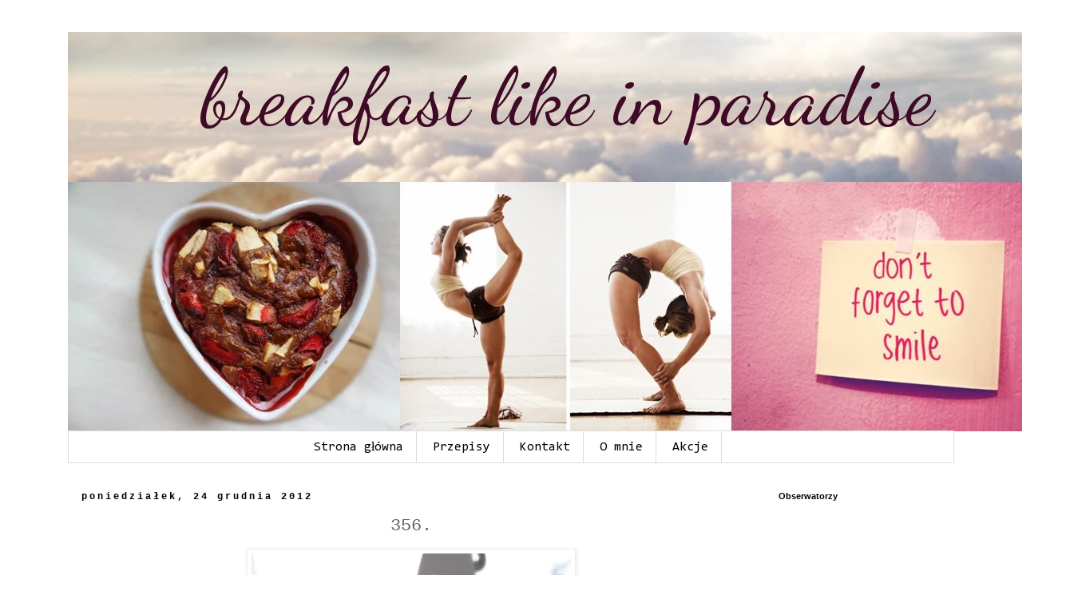

--- FILE ---
content_type: text/html; charset=UTF-8
request_url: https://breakfasthappiness.blogspot.com/2012/12/356.html
body_size: 27982
content:
<!DOCTYPE html>
<html class='v2' dir='ltr' lang='pl'>
<head>
<link href='https://www.blogger.com/static/v1/widgets/335934321-css_bundle_v2.css' rel='stylesheet' type='text/css'/>
<meta content='width=1100' name='viewport'/>
<meta content='text/html; charset=UTF-8' http-equiv='Content-Type'/>
<meta content='blogger' name='generator'/>
<link href='https://breakfasthappiness.blogspot.com/favicon.ico' rel='icon' type='image/x-icon'/>
<link href='http://breakfasthappiness.blogspot.com/2012/12/356.html' rel='canonical'/>
<link rel="alternate" type="application/atom+xml" title="breakfast like in paradise - Atom" href="https://breakfasthappiness.blogspot.com/feeds/posts/default" />
<link rel="alternate" type="application/rss+xml" title="breakfast like in paradise - RSS" href="https://breakfasthappiness.blogspot.com/feeds/posts/default?alt=rss" />
<link rel="service.post" type="application/atom+xml" title="breakfast like in paradise - Atom" href="https://www.blogger.com/feeds/16795852139840081/posts/default" />

<link rel="alternate" type="application/atom+xml" title="breakfast like in paradise - Atom" href="https://breakfasthappiness.blogspot.com/feeds/7698795007551957234/comments/default" />
<!--Can't find substitution for tag [blog.ieCssRetrofitLinks]-->
<link href='https://blogger.googleusercontent.com/img/b/R29vZ2xl/AVvXsEgG4xrdMhLli3lW1hfZeI3uiyYQM03uHDVSFUAL0RkA9N2Ehd1L-jrzepTJAKic1z1jqIlY2Nia393s6xrn0VXj6WAoDmnAGLSZ0sZNr7ho0JPM91Ql4n-UQe7vEFWhX5D2XdB3Nvzwcg/s400/24..jpg' rel='image_src'/>
<meta content='http://breakfasthappiness.blogspot.com/2012/12/356.html' property='og:url'/>
<meta content='356.' property='og:title'/>
<meta content='             korzenna pieczona owsianka z jabłkiem i suszonymi owocami z nutellą i masłem orzechowym; ciastko z masłem orzechowym   baked oa...' property='og:description'/>
<meta content='https://blogger.googleusercontent.com/img/b/R29vZ2xl/AVvXsEgG4xrdMhLli3lW1hfZeI3uiyYQM03uHDVSFUAL0RkA9N2Ehd1L-jrzepTJAKic1z1jqIlY2Nia393s6xrn0VXj6WAoDmnAGLSZ0sZNr7ho0JPM91Ql4n-UQe7vEFWhX5D2XdB3Nvzwcg/w1200-h630-p-k-no-nu/24..jpg' property='og:image'/>
<title>breakfast like in paradise: 356.</title>
<style type='text/css'>@font-face{font-family:'Consolas';font-style:normal;font-weight:400;font-display:swap;src:url(//fonts.gstatic.com/l/font?kit=X7nm4bA-A_-9jbjWaza9xMnLGADx&skey=3d1eb1871fcc58a1&v=v20)format('woff2');unicode-range:U+0000-00FF,U+0131,U+0152-0153,U+02BB-02BC,U+02C6,U+02DA,U+02DC,U+0304,U+0308,U+0329,U+2000-206F,U+20AC,U+2122,U+2191,U+2193,U+2212,U+2215,U+FEFF,U+FFFD;}@font-face{font-family:'Dancing Script';font-style:normal;font-weight:400;font-display:swap;src:url(//fonts.gstatic.com/s/dancingscript/v29/If2cXTr6YS-zF4S-kcSWSVi_sxjsohD9F50Ruu7BMSo3Rep8hNX6plRPjLo.woff2)format('woff2');unicode-range:U+0102-0103,U+0110-0111,U+0128-0129,U+0168-0169,U+01A0-01A1,U+01AF-01B0,U+0300-0301,U+0303-0304,U+0308-0309,U+0323,U+0329,U+1EA0-1EF9,U+20AB;}@font-face{font-family:'Dancing Script';font-style:normal;font-weight:400;font-display:swap;src:url(//fonts.gstatic.com/s/dancingscript/v29/If2cXTr6YS-zF4S-kcSWSVi_sxjsohD9F50Ruu7BMSo3ROp8hNX6plRPjLo.woff2)format('woff2');unicode-range:U+0100-02BA,U+02BD-02C5,U+02C7-02CC,U+02CE-02D7,U+02DD-02FF,U+0304,U+0308,U+0329,U+1D00-1DBF,U+1E00-1E9F,U+1EF2-1EFF,U+2020,U+20A0-20AB,U+20AD-20C0,U+2113,U+2C60-2C7F,U+A720-A7FF;}@font-face{font-family:'Dancing Script';font-style:normal;font-weight:400;font-display:swap;src:url(//fonts.gstatic.com/s/dancingscript/v29/If2cXTr6YS-zF4S-kcSWSVi_sxjsohD9F50Ruu7BMSo3Sup8hNX6plRP.woff2)format('woff2');unicode-range:U+0000-00FF,U+0131,U+0152-0153,U+02BB-02BC,U+02C6,U+02DA,U+02DC,U+0304,U+0308,U+0329,U+2000-206F,U+20AC,U+2122,U+2191,U+2193,U+2212,U+2215,U+FEFF,U+FFFD;}</style>
<style id='page-skin-1' type='text/css'><!--
/*
-----------------------------------------------
Blogger Template Style
Name:     Simple
Designer: Blogger
URL:      www.blogger.com
----------------------------------------------- */
/* Content
----------------------------------------------- */
body {
font: normal normal 12px 'Trebuchet MS', Trebuchet, Verdana, sans-serif;
color: #666666;
background: #ffffff none repeat scroll top left;
padding: 0 0 0 0;
}
html body .region-inner {
min-width: 0;
max-width: 100%;
width: auto;
}
h2 {
font-size: 22px;
}
a:link {
text-decoration:none;
color: #2288bb;
}
a:visited {
text-decoration:none;
color: #888888;
}
a:hover {
text-decoration:underline;
color: #33aaff;
}
.body-fauxcolumn-outer .fauxcolumn-inner {
background: transparent none repeat scroll top left;
_background-image: none;
}
.body-fauxcolumn-outer .cap-top {
position: absolute;
z-index: 1;
height: 400px;
width: 100%;
}
.body-fauxcolumn-outer .cap-top .cap-left {
width: 100%;
background: transparent none repeat-x scroll top left;
_background-image: none;
}
.content-outer {
-moz-box-shadow: 0 0 0 rgba(0, 0, 0, .15);
-webkit-box-shadow: 0 0 0 rgba(0, 0, 0, .15);
-goog-ms-box-shadow: 0 0 0 #333333;
box-shadow: 0 0 0 rgba(0, 0, 0, .15);
margin-bottom: 1px;
}
.content-inner {
padding: 10px 40px;
}
.content-inner {
background-color: #ffffff;
}
/* Header
----------------------------------------------- */
.header-outer {
background: transparent none repeat-x scroll 0 -400px;
_background-image: none;
}
.Header h1 {
font: normal normal 100px Dancing Script;
color: #3f0a26;
text-shadow: 0 0 0 rgba(0, 0, 0, .2);
}
.Header h1 a {
color: #3f0a26;
}
.Header .description {
font-size: 18px;
color: #000000;
}
.header-inner .Header .titlewrapper {
padding: 22px 0;
}
.header-inner .Header .descriptionwrapper {
padding: 0 0;
}
/* Tabs
----------------------------------------------- */
.tabs-inner .section:first-child {
border-top: 0 solid #dddddd;
}
.tabs-inner .section:first-child ul {
margin-top: -1px;
border-top: 1px solid #dddddd;
border-left: 1px solid #dddddd;
border-right: 1px solid #dddddd;
}
.tabs-inner .widget ul {
background: transparent none repeat-x scroll 0 -800px;
_background-image: none;
border-bottom: 1px solid #dddddd;
margin-top: 0;
margin-left: -30px;
margin-right: -30px;
}
.tabs-inner .widget li a {
display: inline-block;
padding: .6em 1em;
font: normal normal 16px Consolas;
color: #000000;
border-left: 1px solid #ffffff;
border-right: 1px solid #dddddd;
}
.tabs-inner .widget li:first-child a {
border-left: none;
}
.tabs-inner .widget li.selected a, .tabs-inner .widget li a:hover {
color: #000000;
background-color: #eeeeee;
text-decoration: none;
}
/* Columns
----------------------------------------------- */
.main-outer {
border-top: 0 solid transparent;
}
.fauxcolumn-left-outer .fauxcolumn-inner {
border-right: 1px solid transparent;
}
.fauxcolumn-right-outer .fauxcolumn-inner {
border-left: 1px solid transparent;
}
/* Headings
----------------------------------------------- */
div.widget > h2,
div.widget h2.title {
margin: 0 0 1em 0;
font: normal bold 11px 'Trebuchet MS',Trebuchet,Verdana,sans-serif;
color: #000000;
}
/* Widgets
----------------------------------------------- */
.widget .zippy {
color: #999999;
text-shadow: 2px 2px 1px rgba(0, 0, 0, .1);
}
.widget .popular-posts ul {
list-style: none;
}
/* Posts
----------------------------------------------- */
h2.date-header {
font: normal bold 12px 'Courier New', Courier, FreeMono, monospace;
}
.date-header span {
background-color: rgba(0, 0, 0, 0);
color: #000000;
padding: 0.4em;
letter-spacing: 3px;
margin: inherit;
}
.main-inner {
padding-top: 35px;
padding-bottom: 65px;
}
.main-inner .column-center-inner {
padding: 0 0;
}
.main-inner .column-center-inner .section {
margin: 0 1em;
}
.post {
margin: 0 0 45px 0;
}
h3.post-title, .comments h4 {
font: normal normal 22px 'Courier New', Courier, FreeMono, monospace;
margin: .75em 0 0;
}
.post-body {
font-size: 110%;
line-height: 1.4;
position: relative;
}
.post-body img, .post-body .tr-caption-container, .Profile img, .Image img,
.BlogList .item-thumbnail img {
padding: 2px;
background: #ffffff;
border: 1px solid #eeeeee;
-moz-box-shadow: 1px 1px 5px rgba(0, 0, 0, .1);
-webkit-box-shadow: 1px 1px 5px rgba(0, 0, 0, .1);
box-shadow: 1px 1px 5px rgba(0, 0, 0, .1);
}
.post-body img, .post-body .tr-caption-container {
padding: 5px;
}
.post-body .tr-caption-container {
color: #666666;
}
.post-body .tr-caption-container img {
padding: 0;
background: transparent;
border: none;
-moz-box-shadow: 0 0 0 rgba(0, 0, 0, .1);
-webkit-box-shadow: 0 0 0 rgba(0, 0, 0, .1);
box-shadow: 0 0 0 rgba(0, 0, 0, .1);
}
.post-header {
margin: 0 0 1.5em;
line-height: 1.6;
font-size: 90%;
}
.post-footer {
margin: 20px -2px 0;
padding: 5px 10px;
color: #666666;
background-color: #eeeeee;
border-bottom: 1px solid #eeeeee;
line-height: 1.6;
font-size: 90%;
}
#comments .comment-author {
padding-top: 1.5em;
border-top: 1px solid transparent;
background-position: 0 1.5em;
}
#comments .comment-author:first-child {
padding-top: 0;
border-top: none;
}
.avatar-image-container {
margin: .2em 0 0;
}
#comments .avatar-image-container img {
border: 1px solid #eeeeee;
}
/* Comments
----------------------------------------------- */
.comments .comments-content .icon.blog-author {
background-repeat: no-repeat;
background-image: url([data-uri]);
}
.comments .comments-content .loadmore a {
border-top: 1px solid #999999;
border-bottom: 1px solid #999999;
}
.comments .comment-thread.inline-thread {
background-color: #eeeeee;
}
.comments .continue {
border-top: 2px solid #999999;
}
/* Accents
---------------------------------------------- */
.section-columns td.columns-cell {
border-left: 1px solid transparent;
}
.blog-pager {
background: transparent url(//www.blogblog.com/1kt/simple/paging_dot.png) repeat-x scroll top center;
}
.blog-pager-older-link, .home-link,
.blog-pager-newer-link {
background-color: #ffffff;
padding: 5px;
}
.footer-outer {
border-top: 1px dashed #bbbbbb;
}
/* Mobile
----------------------------------------------- */
body.mobile  {
background-size: auto;
}
.mobile .body-fauxcolumn-outer {
background: transparent none repeat scroll top left;
}
.mobile .body-fauxcolumn-outer .cap-top {
background-size: 100% auto;
}
.mobile .content-outer {
-webkit-box-shadow: 0 0 3px rgba(0, 0, 0, .15);
box-shadow: 0 0 3px rgba(0, 0, 0, .15);
}
.mobile .tabs-inner .widget ul {
margin-left: 0;
margin-right: 0;
}
.mobile .post {
margin: 0;
}
.mobile .main-inner .column-center-inner .section {
margin: 0;
}
.mobile .date-header span {
padding: 0.1em 10px;
margin: 0 -10px;
}
.mobile h3.post-title {
margin: 0;
}
.mobile .blog-pager {
background: transparent none no-repeat scroll top center;
}
.mobile .footer-outer {
border-top: none;
}
.mobile .main-inner, .mobile .footer-inner {
background-color: #ffffff;
}
.mobile-index-contents {
color: #666666;
}
.mobile-link-button {
background-color: #2288bb;
}
.mobile-link-button a:link, .mobile-link-button a:visited {
color: #ffffff;
}
.mobile .tabs-inner .section:first-child {
border-top: none;
}
.mobile .tabs-inner .PageList .widget-content {
background-color: #eeeeee;
color: #000000;
border-top: 1px solid #dddddd;
border-bottom: 1px solid #dddddd;
}
.mobile .tabs-inner .PageList .widget-content .pagelist-arrow {
border-left: 1px solid #dddddd;
}
#PageList1 ul {text-align: center; }
#PageList1 ul li {float: none; display: inline; }
#header-inner {text-align: center;}
#header-inner img {margin: 0 auto; }
h3.post-title {text-align: center;}
.post-body {text-align: justify;}
h3.post-title a:hover {text-decoration: none;}
.avatar-image-container {
-moz-border-radius: 20px !important;
-webkit-border-radius: 20px !important;
-goog-ms-border-radius: 20px !important;
border-radius: 20px !important;
}
.BlogArchive h2 {display: none;}
.sidebar img {border-radius: 10px 10px 10px 10px;}
.Attribution {  display:none; }
--></style>
<style id='template-skin-1' type='text/css'><!--
body {
min-width: 1190px;
}
.content-outer, .content-fauxcolumn-outer, .region-inner {
min-width: 1190px;
max-width: 1190px;
_width: 1190px;
}
.main-inner .columns {
padding-left: 0;
padding-right: 250px;
}
.main-inner .fauxcolumn-center-outer {
left: 0;
right: 250px;
/* IE6 does not respect left and right together */
_width: expression(this.parentNode.offsetWidth -
parseInt("0") -
parseInt("250px") + 'px');
}
.main-inner .fauxcolumn-left-outer {
width: 0;
}
.main-inner .fauxcolumn-right-outer {
width: 250px;
}
.main-inner .column-left-outer {
width: 0;
right: 100%;
margin-left: -0;
}
.main-inner .column-right-outer {
width: 250px;
margin-right: -250px;
}
#layout {
min-width: 0;
}
#layout .content-outer {
min-width: 0;
width: 800px;
}
#layout .region-inner {
min-width: 0;
width: auto;
}
body#layout div.add_widget {
padding: 8px;
}
body#layout div.add_widget a {
margin-left: 32px;
}
--></style>
<script type='text/javascript'>
        (function(i,s,o,g,r,a,m){i['GoogleAnalyticsObject']=r;i[r]=i[r]||function(){
        (i[r].q=i[r].q||[]).push(arguments)},i[r].l=1*new Date();a=s.createElement(o),
        m=s.getElementsByTagName(o)[0];a.async=1;a.src=g;m.parentNode.insertBefore(a,m)
        })(window,document,'script','https://www.google-analytics.com/analytics.js','ga');
        ga('create', 'UA-43456825-1', 'auto', 'blogger');
        ga('blogger.send', 'pageview');
      </script>
<link href='https://www.blogger.com/dyn-css/authorization.css?targetBlogID=16795852139840081&amp;zx=d7265926-551d-4809-b29d-718d85023842' media='none' onload='if(media!=&#39;all&#39;)media=&#39;all&#39;' rel='stylesheet'/><noscript><link href='https://www.blogger.com/dyn-css/authorization.css?targetBlogID=16795852139840081&amp;zx=d7265926-551d-4809-b29d-718d85023842' rel='stylesheet'/></noscript>
<meta name='google-adsense-platform-account' content='ca-host-pub-1556223355139109'/>
<meta name='google-adsense-platform-domain' content='blogspot.com'/>

</head>
<body class='loading variant-simplysimple'>
<div class='navbar no-items section' id='navbar' name='Pasek nawigacyjny'>
</div>
<div class='body-fauxcolumns'>
<div class='fauxcolumn-outer body-fauxcolumn-outer'>
<div class='cap-top'>
<div class='cap-left'></div>
<div class='cap-right'></div>
</div>
<div class='fauxborder-left'>
<div class='fauxborder-right'></div>
<div class='fauxcolumn-inner'>
</div>
</div>
<div class='cap-bottom'>
<div class='cap-left'></div>
<div class='cap-right'></div>
</div>
</div>
</div>
<div class='content'>
<div class='content-fauxcolumns'>
<div class='fauxcolumn-outer content-fauxcolumn-outer'>
<div class='cap-top'>
<div class='cap-left'></div>
<div class='cap-right'></div>
</div>
<div class='fauxborder-left'>
<div class='fauxborder-right'></div>
<div class='fauxcolumn-inner'>
</div>
</div>
<div class='cap-bottom'>
<div class='cap-left'></div>
<div class='cap-right'></div>
</div>
</div>
</div>
<div class='content-outer'>
<div class='content-cap-top cap-top'>
<div class='cap-left'></div>
<div class='cap-right'></div>
</div>
<div class='fauxborder-left content-fauxborder-left'>
<div class='fauxborder-right content-fauxborder-right'></div>
<div class='content-inner'>
<header>
<div class='header-outer'>
<div class='header-cap-top cap-top'>
<div class='cap-left'></div>
<div class='cap-right'></div>
</div>
<div class='fauxborder-left header-fauxborder-left'>
<div class='fauxborder-right header-fauxborder-right'></div>
<div class='region-inner header-inner'>
<div class='header section' id='header' name='Nagłówek'><div class='widget Header' data-version='1' id='Header1'>
<div id='header-inner' style='background-image: url("https://blogger.googleusercontent.com/img/b/R29vZ2xl/AVvXsEiLhTdONVY1jfejE9MCMdFm5GDuZ38Fg2-hC1NnR6GAHWLADWJz_Cd5YUWoIvovu8TUDDI6baRAMmZdGB0H54EjB6-kEt9I2zNkAD-3IQ8_-_zAMzeECBK69uEj6gStw1qpimazRhklKpk/s1600/page.jpg"); background-position: left; width: 1250px; min-height: 500px; _height: 500px; background-repeat: no-repeat; '>
<div class='titlewrapper' style='background: transparent'>
<h1 class='title' style='background: transparent; border-width: 0px'>
<a href='https://breakfasthappiness.blogspot.com/'>
breakfast like in paradise
</a>
</h1>
</div>
<div class='descriptionwrapper'>
<p class='description'><span>
</span></p>
</div>
</div>
</div></div>
</div>
</div>
<div class='header-cap-bottom cap-bottom'>
<div class='cap-left'></div>
<div class='cap-right'></div>
</div>
</div>
</header>
<div class='tabs-outer'>
<div class='tabs-cap-top cap-top'>
<div class='cap-left'></div>
<div class='cap-right'></div>
</div>
<div class='fauxborder-left tabs-fauxborder-left'>
<div class='fauxborder-right tabs-fauxborder-right'></div>
<div class='region-inner tabs-inner'>
<div class='tabs section' id='crosscol' name='Wszystkie kolumny'><div class='widget PageList' data-version='1' id='PageList1'>
<h2>Strony</h2>
<div class='widget-content'>
<ul>
<li>
<a href='https://breakfasthappiness.blogspot.com/'>Strona główna</a>
</li>
<li>
<a href='https://breakfasthappiness.blogspot.com/p/przepisy.html'>Przepisy</a>
</li>
<li>
<a href='https://breakfasthappiness.blogspot.com/p/kontakt.html'>Kontakt</a>
</li>
<li>
<a href='https://breakfasthappiness.blogspot.com/p/o-mnie.html'>O mnie</a>
</li>
<li>
<a href='https://breakfasthappiness.blogspot.com/p/akcje.html'>Akcje</a>
</li>
</ul>
<div class='clear'></div>
</div>
</div></div>
<div class='tabs no-items section' id='crosscol-overflow' name='Cross-Column 2'></div>
</div>
</div>
<div class='tabs-cap-bottom cap-bottom'>
<div class='cap-left'></div>
<div class='cap-right'></div>
</div>
</div>
<div class='main-outer'>
<div class='main-cap-top cap-top'>
<div class='cap-left'></div>
<div class='cap-right'></div>
</div>
<div class='fauxborder-left main-fauxborder-left'>
<div class='fauxborder-right main-fauxborder-right'></div>
<div class='region-inner main-inner'>
<div class='columns fauxcolumns'>
<div class='fauxcolumn-outer fauxcolumn-center-outer'>
<div class='cap-top'>
<div class='cap-left'></div>
<div class='cap-right'></div>
</div>
<div class='fauxborder-left'>
<div class='fauxborder-right'></div>
<div class='fauxcolumn-inner'>
</div>
</div>
<div class='cap-bottom'>
<div class='cap-left'></div>
<div class='cap-right'></div>
</div>
</div>
<div class='fauxcolumn-outer fauxcolumn-left-outer'>
<div class='cap-top'>
<div class='cap-left'></div>
<div class='cap-right'></div>
</div>
<div class='fauxborder-left'>
<div class='fauxborder-right'></div>
<div class='fauxcolumn-inner'>
</div>
</div>
<div class='cap-bottom'>
<div class='cap-left'></div>
<div class='cap-right'></div>
</div>
</div>
<div class='fauxcolumn-outer fauxcolumn-right-outer'>
<div class='cap-top'>
<div class='cap-left'></div>
<div class='cap-right'></div>
</div>
<div class='fauxborder-left'>
<div class='fauxborder-right'></div>
<div class='fauxcolumn-inner'>
</div>
</div>
<div class='cap-bottom'>
<div class='cap-left'></div>
<div class='cap-right'></div>
</div>
</div>
<!-- corrects IE6 width calculation -->
<div class='columns-inner'>
<div class='column-center-outer'>
<div class='column-center-inner'>
<div class='main section' id='main' name='Główny'><div class='widget Blog' data-version='1' id='Blog1'>
<div class='blog-posts hfeed'>

          <div class="date-outer">
        
<h2 class='date-header'><span>poniedziałek, 24 grudnia 2012</span></h2>

          <div class="date-posts">
        
<div class='post-outer'>
<div class='post hentry uncustomized-post-template' itemprop='blogPost' itemscope='itemscope' itemtype='http://schema.org/BlogPosting'>
<meta content='https://blogger.googleusercontent.com/img/b/R29vZ2xl/AVvXsEgG4xrdMhLli3lW1hfZeI3uiyYQM03uHDVSFUAL0RkA9N2Ehd1L-jrzepTJAKic1z1jqIlY2Nia393s6xrn0VXj6WAoDmnAGLSZ0sZNr7ho0JPM91Ql4n-UQe7vEFWhX5D2XdB3Nvzwcg/s400/24..jpg' itemprop='image_url'/>
<meta content='16795852139840081' itemprop='blogId'/>
<meta content='7698795007551957234' itemprop='postId'/>
<a name='7698795007551957234'></a>
<h3 class='post-title entry-title' itemprop='name'>
356.
</h3>
<div class='post-header'>
<div class='post-header-line-1'></div>
</div>
<div class='post-body entry-content' id='post-body-7698795007551957234' itemprop='description articleBody'>
<div class="separator" style="clear: both; text-align: center;">
<a href="https://blogger.googleusercontent.com/img/b/R29vZ2xl/AVvXsEgG4xrdMhLli3lW1hfZeI3uiyYQM03uHDVSFUAL0RkA9N2Ehd1L-jrzepTJAKic1z1jqIlY2Nia393s6xrn0VXj6WAoDmnAGLSZ0sZNr7ho0JPM91Ql4n-UQe7vEFWhX5D2XdB3Nvzwcg/s1600/24..jpg" imageanchor="1" style="margin-left: 1em; margin-right: 1em;"><img border="0" height="300" src="https://blogger.googleusercontent.com/img/b/R29vZ2xl/AVvXsEgG4xrdMhLli3lW1hfZeI3uiyYQM03uHDVSFUAL0RkA9N2Ehd1L-jrzepTJAKic1z1jqIlY2Nia393s6xrn0VXj6WAoDmnAGLSZ0sZNr7ho0JPM91Ql4n-UQe7vEFWhX5D2XdB3Nvzwcg/s400/24..jpg" width="400" /></a></div>
<br />
<div class="separator" style="clear: both; text-align: center;">
</div>
<div class="separator" style="clear: both; text-align: center;">
<a href="https://blogger.googleusercontent.com/img/b/R29vZ2xl/AVvXsEhUI052DCDROCifk1rJ5NuHzd5EyEHQ_rz9wsvojSNmqXUCrs_PfTy5cvq87nt1v48vPPBGSHEpTTPHo8teJPdCcCIZ-8bqOYaIKBUAyqDkvbGN6PkXCZPfv0tBRgN6zmcTwnC673DGww/s1600/24%60,.jpg" imageanchor="1" style="margin-left: 1em; margin-right: 1em;"><img border="0" height="300" src="https://blogger.googleusercontent.com/img/b/R29vZ2xl/AVvXsEhUI052DCDROCifk1rJ5NuHzd5EyEHQ_rz9wsvojSNmqXUCrs_PfTy5cvq87nt1v48vPPBGSHEpTTPHo8teJPdCcCIZ-8bqOYaIKBUAyqDkvbGN6PkXCZPfv0tBRgN6zmcTwnC673DGww/s400/24%60,.jpg" width="400" /></a></div>
<br />
<div class="separator" style="clear: both; text-align: center;">
<a href="https://blogger.googleusercontent.com/img/b/R29vZ2xl/AVvXsEjiyUPnZND-e7sbAlxHr-vQDujwkI7BEUYQNOHfGXdjSpQLByFbhlHweP_WbcgBda0vivMBpUDz0CwRizYEEC8KHeWxN7gRFJE6TeaMhMxAZikkkXUBrOsXpKY_8BGB1V8mVGz4Vz0w9w/s1600/24,,.jpg" imageanchor="1" style="margin-left: 1em; margin-right: 1em;"><img border="0" height="300" src="https://blogger.googleusercontent.com/img/b/R29vZ2xl/AVvXsEjiyUPnZND-e7sbAlxHr-vQDujwkI7BEUYQNOHfGXdjSpQLByFbhlHweP_WbcgBda0vivMBpUDz0CwRizYEEC8KHeWxN7gRFJE6TeaMhMxAZikkkXUBrOsXpKY_8BGB1V8mVGz4Vz0w9w/s400/24,,.jpg" width="400" /></a></div>
<div class="separator" style="clear: both; text-align: center;">
<i style="color: #783f04; font-family: 'Courier New', Courier, monospace;"><br /></i></div>
<div class="separator" style="clear: both; text-align: center;">
<i style="color: #783f04; font-family: 'Courier New', Courier, monospace;">korzenna pieczona owsianka z jabłkiem i suszonymi owocami z nutellą i masłem orzechowym; ciastko z masłem orzechowym</i></div>
<div class="separator" style="clear: both; text-align: center;">
<span style="color: #660000; font-family: Courier New, Courier, monospace;">baked oatmeal with winter spices, apple, dried fruits, nutella, peanut butter; cookie with pb</span></div>
<br />
<div class="separator" style="clear: both; text-align: center;">
</div>
<br />
<div class="separator" style="clear: both; text-align: center;">
<a href="https://blogger.googleusercontent.com/img/b/R29vZ2xl/AVvXsEi5j1XoIAvwVmqrcBUYwNIwmAjj5XbgZZGQslZCePOktHqqwSkXrIZFikFwLLkg902kD-Keo1x9ygX8GE6drhIK7QNgZQpE17h3VS_bf9D2nt-wcVUF6IcFSHVEiztsiXm3F8-0AgEJiA/s1600/ciastka.jpg" imageanchor="1" style="margin-left: 1em; margin-right: 1em;"><img border="0" height="300" src="https://blogger.googleusercontent.com/img/b/R29vZ2xl/AVvXsEi5j1XoIAvwVmqrcBUYwNIwmAjj5XbgZZGQslZCePOktHqqwSkXrIZFikFwLLkg902kD-Keo1x9ygX8GE6drhIK7QNgZQpE17h3VS_bf9D2nt-wcVUF6IcFSHVEiztsiXm3F8-0AgEJiA/s400/ciastka.jpg" width="400" /></a></div>
<div class="separator" style="clear: both; text-align: center;">
<br /></div>
<div class="separator" style="clear: both; text-align: center;">
<br /></div>
<div class="separator" style="clear: both; text-align: left;">
<span style="color: #20124d; font-family: Verdana, sans-serif; font-size: x-small;"><i>To dziś. Wigilia. Dzień jedyny w roku, na który wszyscy z niecierpliwością czekają.&nbsp;</i></span></div>
<div class="separator" style="clear: both; text-align: left;">
<span style="color: #20124d; font-family: Verdana, sans-serif; font-size: x-small;"><i>W tym roku będzie bardzo skromnie jeżeli chodzi o grono rodzinne. Nawet ciocia zaraz po obiedzie wigilijnym odjeżdża. Dlaczego obiedzie? Bo ciocia przed 17 chce wyjechać, no i tak wypada...</i></span></div>
<div class="separator" style="clear: both; text-align: left;">
<span style="color: #20124d; font-family: Verdana, sans-serif; font-size: x-small;"><i>Te święta będą wyłącznie odpoczynkiem. Moim, mamy, taty. Dużo się działo i oby nowy rok, dzięki tym wydarzeniom był lepszy. Na 2012 oczywiście nie narzekam. Świat się nie skończył. Dostałam się do liceum jakiego chciałam. Radzę sobie sama. Zmieniłam się. Wiem, czego chcę. Wiem, co muszę zrobić, aby osiągnąć upragnione cele. Tylko na tym się teraz skupię. Na rodzinie też, ale jej nigdy nie pominę. Choinka, prezenty - nic już nie ma takiego znaczenia jak kiedyś. Pomyślałam sobie o Wigilii około 3 lat temu. Radość, śmiech, nie zauważałam kłamstw. Im jestem starsza tym bardziej wszystko rozumiem...choć jedno mnie zawsze będzie zastanawiać.</i></span></div>
<div class="separator" style="clear: both; text-align: left;">
<span style="color: #20124d; font-family: Verdana, sans-serif; font-size: x-small;"><i><br /></i></span></div>
<div class="separator" style="clear: both; text-align: left;">
<span style="color: #20124d; font-family: Verdana, sans-serif; font-size: x-small;"><i>Przepraszam za te słowa, ale musiałam gdzieś to napisać. Nie mogę powiedzieć, że nie jestem szczęśliwa, ale gdzieś w głębi mnie, czuję smutek i tęsknotę.</i></span></div>
<div class="separator" style="clear: both; text-align: left;">
<span style="color: #20124d; font-family: Verdana, sans-serif; font-size: x-small;"><i><br /></i></span></div>
<div class="separator" style="clear: both; text-align: left;">
<span style="color: #20124d; font-family: Verdana, sans-serif; font-size: x-small;"><i>Powracając...ciastka wyszły dobre :) To, które widzicie przy śniadaniu - zostało mi ciasto i wyszły takie 2 "pierogi" z masłem orzechowym :D&nbsp;</i></span></div>
<div class="separator" style="clear: both; text-align: left;">
<span style="color: #20124d; font-family: Verdana, sans-serif; font-size: x-small;"><i>No i zaraz zabieram się za muffinki, które mają być prezentem dla rodziców, dlatego wczoraj nie miałam jak ich upiec ;/&nbsp;</i></span></div>
<div class="separator" style="clear: both; text-align: left;">
<span style="color: #20124d; font-family: Verdana, sans-serif; font-size: x-small;"><i>Obym się tylko wyrobiła ze wszystkim do 15...</i></span></div>
<div class="separator" style="clear: both; text-align: left;">
<span style="color: #20124d; font-family: Verdana, sans-serif; font-size: x-small;"><i><br /></i></span></div>
<div class="separator" style="clear: both; text-align: left;">
</div>
<div style="text-align: center;">
<span style="color: #4c1130; font-family: Georgia, Times New Roman, serif; font-size: x-small;"><b><i>Życzę Wam Wesołych Świąt&nbsp;</i><i>spędzonych w rodzinnym gronie,&nbsp;</i><i>zdrowych, pełnych miłości,&nbsp;</i></b></span></div>
<span style="color: #4c1130; font-family: Georgia, Times New Roman, serif; font-size: x-small;"></span><br />
<div style="text-align: center;">
<span style="color: #4c1130; font-family: Georgia, Times New Roman, serif; font-size: x-small;"><b><i>z&nbsp;</i><i>mnóstwem uśmiechów i radości, trafionych prezentów i s</i><i>macznych potraw wigilijnych Zapomnijmy wszyscy na tej jeden magiczny dzień o zawiści, żalu i smutku.&nbsp;</i></b></span></div>
<span style="color: #4c1130; font-family: Georgia, Times New Roman, serif;">
</span><br />
<div class="separator" style="clear: both; text-align: center;">
<br /></div>
<div class="separator" style="clear: both; text-align: center;">
<img src="https://lh3.googleusercontent.com/blogger_img_proxy/AEn0k_sseP3Uyc6tLw__yuXdTUEkOFqq-2HqfLovZQAkcMCoBK86ikV-8yJ9X27XfWTDMhK_cC8NRQyxZIp6ozn8RSW6P8Bkbq-5LmWjr0KRPK_axwIZ1bgUQ5OMqsuzghODUFWhW3K6Ddds2HctSmh75FPov5XjPSmXCoWwoU5vMxodPEQ=s0-d"></div>
<div class="separator" style="clear: both; text-align: center;">
<br /></div>
<div class="separator" style="clear: both; text-align: center;">
<br /></div>
<div class="separator" style="clear: both; text-align: center;">
<iframe allowfullscreen="allowfullscreen" frameborder="0" height="266" mozallowfullscreen="mozallowfullscreen" src="https://www.youtube.com/embed/xCON07r908g?feature=player_embedded" webkitallowfullscreen="webkitallowfullscreen" width="320"></iframe></div>
<div style="text-align: center;">
<br /></div>
<div class="separator" style="clear: both; text-align: center;">
</div>
<br />
<div class="separator" style="clear: both; text-align: center;">
</div>
<br />
<div style='clear: both;'></div>
</div>
<div class='post-footer'>
<div class='post-footer-line post-footer-line-1'>
<span class='post-author vcard'>
Autor:
<span class='fn' itemprop='author' itemscope='itemscope' itemtype='http://schema.org/Person'>
<meta content='https://www.blogger.com/profile/17647307379550718442' itemprop='url'/>
<a class='g-profile' href='https://www.blogger.com/profile/17647307379550718442' rel='author' title='author profile'>
<span itemprop='name'>Unknown</span>
</a>
</span>
</span>
<span class='post-timestamp'>
o
<meta content='http://breakfasthappiness.blogspot.com/2012/12/356.html' itemprop='url'/>
<a class='timestamp-link' href='https://breakfasthappiness.blogspot.com/2012/12/356.html' rel='bookmark' title='permanent link'><abbr class='published' itemprop='datePublished' title='2012-12-24T09:33:00+01:00'>09:33:00</abbr></a>
</span>
<span class='post-comment-link'>
</span>
<span class='post-icons'>
<span class='item-control blog-admin pid-1068202643'>
<a href='https://www.blogger.com/post-edit.g?blogID=16795852139840081&postID=7698795007551957234&from=pencil' title='Edytuj post'>
<img alt='' class='icon-action' height='18' src='https://resources.blogblog.com/img/icon18_edit_allbkg.gif' width='18'/>
</a>
</span>
</span>
<div class='post-share-buttons goog-inline-block'>
</div>
</div>
<div class='post-footer-line post-footer-line-2'>
<span class='post-labels'>
</span>
</div>
<div class='post-footer-line post-footer-line-3'>
<span class='post-location'>
</span>
</div>
</div>
</div>
<div class='comments' id='comments'>
<a name='comments'></a>
<h4>13 komentarzy:</h4>
<div class='comments-content'>
<script async='async' src='' type='text/javascript'></script>
<script type='text/javascript'>
    (function() {
      var items = null;
      var msgs = null;
      var config = {};

// <![CDATA[
      var cursor = null;
      if (items && items.length > 0) {
        cursor = parseInt(items[items.length - 1].timestamp) + 1;
      }

      var bodyFromEntry = function(entry) {
        var text = (entry &&
                    ((entry.content && entry.content.$t) ||
                     (entry.summary && entry.summary.$t))) ||
            '';
        if (entry && entry.gd$extendedProperty) {
          for (var k in entry.gd$extendedProperty) {
            if (entry.gd$extendedProperty[k].name == 'blogger.contentRemoved') {
              return '<span class="deleted-comment">' + text + '</span>';
            }
          }
        }
        return text;
      }

      var parse = function(data) {
        cursor = null;
        var comments = [];
        if (data && data.feed && data.feed.entry) {
          for (var i = 0, entry; entry = data.feed.entry[i]; i++) {
            var comment = {};
            // comment ID, parsed out of the original id format
            var id = /blog-(\d+).post-(\d+)/.exec(entry.id.$t);
            comment.id = id ? id[2] : null;
            comment.body = bodyFromEntry(entry);
            comment.timestamp = Date.parse(entry.published.$t) + '';
            if (entry.author && entry.author.constructor === Array) {
              var auth = entry.author[0];
              if (auth) {
                comment.author = {
                  name: (auth.name ? auth.name.$t : undefined),
                  profileUrl: (auth.uri ? auth.uri.$t : undefined),
                  avatarUrl: (auth.gd$image ? auth.gd$image.src : undefined)
                };
              }
            }
            if (entry.link) {
              if (entry.link[2]) {
                comment.link = comment.permalink = entry.link[2].href;
              }
              if (entry.link[3]) {
                var pid = /.*comments\/default\/(\d+)\?.*/.exec(entry.link[3].href);
                if (pid && pid[1]) {
                  comment.parentId = pid[1];
                }
              }
            }
            comment.deleteclass = 'item-control blog-admin';
            if (entry.gd$extendedProperty) {
              for (var k in entry.gd$extendedProperty) {
                if (entry.gd$extendedProperty[k].name == 'blogger.itemClass') {
                  comment.deleteclass += ' ' + entry.gd$extendedProperty[k].value;
                } else if (entry.gd$extendedProperty[k].name == 'blogger.displayTime') {
                  comment.displayTime = entry.gd$extendedProperty[k].value;
                }
              }
            }
            comments.push(comment);
          }
        }
        return comments;
      };

      var paginator = function(callback) {
        if (hasMore()) {
          var url = config.feed + '?alt=json&v=2&orderby=published&reverse=false&max-results=50';
          if (cursor) {
            url += '&published-min=' + new Date(cursor).toISOString();
          }
          window.bloggercomments = function(data) {
            var parsed = parse(data);
            cursor = parsed.length < 50 ? null
                : parseInt(parsed[parsed.length - 1].timestamp) + 1
            callback(parsed);
            window.bloggercomments = null;
          }
          url += '&callback=bloggercomments';
          var script = document.createElement('script');
          script.type = 'text/javascript';
          script.src = url;
          document.getElementsByTagName('head')[0].appendChild(script);
        }
      };
      var hasMore = function() {
        return !!cursor;
      };
      var getMeta = function(key, comment) {
        if ('iswriter' == key) {
          var matches = !!comment.author
              && comment.author.name == config.authorName
              && comment.author.profileUrl == config.authorUrl;
          return matches ? 'true' : '';
        } else if ('deletelink' == key) {
          return config.baseUri + '/comment/delete/'
               + config.blogId + '/' + comment.id;
        } else if ('deleteclass' == key) {
          return comment.deleteclass;
        }
        return '';
      };

      var replybox = null;
      var replyUrlParts = null;
      var replyParent = undefined;

      var onReply = function(commentId, domId) {
        if (replybox == null) {
          // lazily cache replybox, and adjust to suit this style:
          replybox = document.getElementById('comment-editor');
          if (replybox != null) {
            replybox.height = '250px';
            replybox.style.display = 'block';
            replyUrlParts = replybox.src.split('#');
          }
        }
        if (replybox && (commentId !== replyParent)) {
          replybox.src = '';
          document.getElementById(domId).insertBefore(replybox, null);
          replybox.src = replyUrlParts[0]
              + (commentId ? '&parentID=' + commentId : '')
              + '#' + replyUrlParts[1];
          replyParent = commentId;
        }
      };

      var hash = (window.location.hash || '#').substring(1);
      var startThread, targetComment;
      if (/^comment-form_/.test(hash)) {
        startThread = hash.substring('comment-form_'.length);
      } else if (/^c[0-9]+$/.test(hash)) {
        targetComment = hash.substring(1);
      }

      // Configure commenting API:
      var configJso = {
        'maxDepth': config.maxThreadDepth
      };
      var provider = {
        'id': config.postId,
        'data': items,
        'loadNext': paginator,
        'hasMore': hasMore,
        'getMeta': getMeta,
        'onReply': onReply,
        'rendered': true,
        'initComment': targetComment,
        'initReplyThread': startThread,
        'config': configJso,
        'messages': msgs
      };

      var render = function() {
        if (window.goog && window.goog.comments) {
          var holder = document.getElementById('comment-holder');
          window.goog.comments.render(holder, provider);
        }
      };

      // render now, or queue to render when library loads:
      if (window.goog && window.goog.comments) {
        render();
      } else {
        window.goog = window.goog || {};
        window.goog.comments = window.goog.comments || {};
        window.goog.comments.loadQueue = window.goog.comments.loadQueue || [];
        window.goog.comments.loadQueue.push(render);
      }
    })();
// ]]>
  </script>
<div id='comment-holder'>
<div class="comment-thread toplevel-thread"><ol id="top-ra"><li class="comment" id="c8061481246335319855"><div class="avatar-image-container"><img src="//blogger.googleusercontent.com/img/b/R29vZ2xl/AVvXsEjQlxUg5icn1dg0ZnzV7e3dZ3RbdQvO1iDiezhXS9PzMjz-_r5y3teGqy-O6RYUKadUtcGms8c1-aa80uiI0cC12JSOKXENDi6T2bORH4g4RMC7B_Tt7UpbXsZE1VjbKQ/s45-c/10411931_10205247077884499_7655145673098117287_n.jpg" alt=""/></div><div class="comment-block"><div class="comment-header"><cite class="user"><a href="https://www.blogger.com/profile/09465006019862570338" rel="nofollow">Ash</a></cite><span class="icon user "></span><span class="datetime secondary-text"><a rel="nofollow" href="https://breakfasthappiness.blogspot.com/2012/12/356.html?showComment=1356338451084#c8061481246335319855">24 grudnia 2012 09:40</a></span></div><p class="comment-content">Wyrobisz się na pewno :) Orzechowo dziś u Ciebie, te ciastka wyglądają bosko!<br><br>Wesołych Świąt :* oby były takie, jak sobie wymarzyłaś :)</p><span class="comment-actions secondary-text"><a class="comment-reply" target="_self" data-comment-id="8061481246335319855">Odpowiedz</a><span class="item-control blog-admin blog-admin pid-79439433"><a target="_self" href="https://www.blogger.com/comment/delete/16795852139840081/8061481246335319855">Usuń</a></span></span></div><div class="comment-replies"><div id="c8061481246335319855-rt" class="comment-thread inline-thread hidden"><span class="thread-toggle thread-expanded"><span class="thread-arrow"></span><span class="thread-count"><a target="_self">Odpowiedzi</a></span></span><ol id="c8061481246335319855-ra" class="thread-chrome thread-expanded"><div></div><div id="c8061481246335319855-continue" class="continue"><a class="comment-reply" target="_self" data-comment-id="8061481246335319855">Odpowiedz</a></div></ol></div></div><div class="comment-replybox-single" id="c8061481246335319855-ce"></div></li><li class="comment" id="c6046604646054373513"><div class="avatar-image-container"><img src="//www.blogger.com/img/blogger_logo_round_35.png" alt=""/></div><div class="comment-block"><div class="comment-header"><cite class="user"><a href="https://www.blogger.com/profile/01860834990837324689" rel="nofollow">Unknown</a></cite><span class="icon user "></span><span class="datetime secondary-text"><a rel="nofollow" href="https://breakfasthappiness.blogspot.com/2012/12/356.html?showComment=1356338723396#c6046604646054373513">24 grudnia 2012 09:45</a></span></div><p class="comment-content">to ciastko z masłem orzechowym genialne&lt;3<br>Wesołych Świąt;*</p><span class="comment-actions secondary-text"><a class="comment-reply" target="_self" data-comment-id="6046604646054373513">Odpowiedz</a><span class="item-control blog-admin blog-admin pid-1358282841"><a target="_self" href="https://www.blogger.com/comment/delete/16795852139840081/6046604646054373513">Usuń</a></span></span></div><div class="comment-replies"><div id="c6046604646054373513-rt" class="comment-thread inline-thread hidden"><span class="thread-toggle thread-expanded"><span class="thread-arrow"></span><span class="thread-count"><a target="_self">Odpowiedzi</a></span></span><ol id="c6046604646054373513-ra" class="thread-chrome thread-expanded"><div></div><div id="c6046604646054373513-continue" class="continue"><a class="comment-reply" target="_self" data-comment-id="6046604646054373513">Odpowiedz</a></div></ol></div></div><div class="comment-replybox-single" id="c6046604646054373513-ce"></div></li><li class="comment" id="c7594408435980320297"><div class="avatar-image-container"><img src="//blogger.googleusercontent.com/img/b/R29vZ2xl/AVvXsEhUsCt9OpxNFifrDG47PeWpw0kwnYDoJfQFzvaVjb20cz4SEsH-5ghxwm6L_1pLhRjZMiwcfdZWdu95m7FYi2i18FegjgfyHJi-1KnxgJf1HP4DGmrLuuTSu577tlLrBR0/s45-c/Bez%C2%A0tytu%C5%82u.png" alt=""/></div><div class="comment-block"><div class="comment-header"><cite class="user"><a href="https://www.blogger.com/profile/02243636025934882308" rel="nofollow">Magdalens.</a></cite><span class="icon user "></span><span class="datetime secondary-text"><a rel="nofollow" href="https://breakfasthappiness.blogspot.com/2012/12/356.html?showComment=1356338883684#c7594408435980320297">24 grudnia 2012 09:48</a></span></div><p class="comment-content">Weeesołych:D</p><span class="comment-actions secondary-text"><a class="comment-reply" target="_self" data-comment-id="7594408435980320297">Odpowiedz</a><span class="item-control blog-admin blog-admin pid-2055113294"><a target="_self" href="https://www.blogger.com/comment/delete/16795852139840081/7594408435980320297">Usuń</a></span></span></div><div class="comment-replies"><div id="c7594408435980320297-rt" class="comment-thread inline-thread hidden"><span class="thread-toggle thread-expanded"><span class="thread-arrow"></span><span class="thread-count"><a target="_self">Odpowiedzi</a></span></span><ol id="c7594408435980320297-ra" class="thread-chrome thread-expanded"><div></div><div id="c7594408435980320297-continue" class="continue"><a class="comment-reply" target="_self" data-comment-id="7594408435980320297">Odpowiedz</a></div></ol></div></div><div class="comment-replybox-single" id="c7594408435980320297-ce"></div></li><li class="comment" id="c678141161278142653"><div class="avatar-image-container"><img src="//www.blogger.com/img/blogger_logo_round_35.png" alt=""/></div><div class="comment-block"><div class="comment-header"><cite class="user"><a href="https://www.blogger.com/profile/08747736759784814749" rel="nofollow">Magda</a></cite><span class="icon user "></span><span class="datetime secondary-text"><a rel="nofollow" href="https://breakfasthappiness.blogspot.com/2012/12/356.html?showComment=1356339597371#c678141161278142653">24 grudnia 2012 09:59</a></span></div><p class="comment-content">Najważniejsze, że będziecie dzisiaj razem :)<br>Ale chyba wiem, co masz na myśli. Chodzi mi o to, że im się jest starszym tym więcej się dostrzega i nawet Święta są inne :) Ale nadal piękne!<br>Wesołych Świąt :*<br></p><span class="comment-actions secondary-text"><a class="comment-reply" target="_self" data-comment-id="678141161278142653">Odpowiedz</a><span class="item-control blog-admin blog-admin pid-554877861"><a target="_self" href="https://www.blogger.com/comment/delete/16795852139840081/678141161278142653">Usuń</a></span></span></div><div class="comment-replies"><div id="c678141161278142653-rt" class="comment-thread inline-thread hidden"><span class="thread-toggle thread-expanded"><span class="thread-arrow"></span><span class="thread-count"><a target="_self">Odpowiedzi</a></span></span><ol id="c678141161278142653-ra" class="thread-chrome thread-expanded"><div></div><div id="c678141161278142653-continue" class="continue"><a class="comment-reply" target="_self" data-comment-id="678141161278142653">Odpowiedz</a></div></ol></div></div><div class="comment-replybox-single" id="c678141161278142653-ce"></div></li><li class="comment" id="c3194244996705013894"><div class="avatar-image-container"><img src="//www.blogger.com/img/blogger_logo_round_35.png" alt=""/></div><div class="comment-block"><div class="comment-header"><cite class="user"><a href="https://www.blogger.com/profile/05206949632808246325" rel="nofollow">Unknown</a></cite><span class="icon user "></span><span class="datetime secondary-text"><a rel="nofollow" href="https://breakfasthappiness.blogspot.com/2012/12/356.html?showComment=1356339675956#c3194244996705013894">24 grudnia 2012 10:01</a></span></div><p class="comment-content">Porywam ciacho! &lt;3<br>Weosłych, szczęśliwych, radosnych Świąt ;*</p><span class="comment-actions secondary-text"><a class="comment-reply" target="_self" data-comment-id="3194244996705013894">Odpowiedz</a><span class="item-control blog-admin blog-admin pid-1021880325"><a target="_self" href="https://www.blogger.com/comment/delete/16795852139840081/3194244996705013894">Usuń</a></span></span></div><div class="comment-replies"><div id="c3194244996705013894-rt" class="comment-thread inline-thread hidden"><span class="thread-toggle thread-expanded"><span class="thread-arrow"></span><span class="thread-count"><a target="_self">Odpowiedzi</a></span></span><ol id="c3194244996705013894-ra" class="thread-chrome thread-expanded"><div></div><div id="c3194244996705013894-continue" class="continue"><a class="comment-reply" target="_self" data-comment-id="3194244996705013894">Odpowiedz</a></div></ol></div></div><div class="comment-replybox-single" id="c3194244996705013894-ce"></div></li><li class="comment" id="c2023340760272603853"><div class="avatar-image-container"><img src="//blogger.googleusercontent.com/img/b/R29vZ2xl/AVvXsEhIcRyR0YF4cPCL3jUvVyP4aZGaOGcjz0jTXFrUZUtNEyouP0jn3zkcpRuzre1uQQ-_2rXMmBUtn5FUJs1n1aTHiHGCYEDQ9kq2s8CIsYe3lLOmKGXI99gdhaNWkH1bS_w/s45-c/aaaa.jpg" alt=""/></div><div class="comment-block"><div class="comment-header"><cite class="user"><a href="https://www.blogger.com/profile/06774574686676081127" rel="nofollow">sylwija</a></cite><span class="icon user "></span><span class="datetime secondary-text"><a rel="nofollow" href="https://breakfasthappiness.blogspot.com/2012/12/356.html?showComment=1356343038368#c2023340760272603853">24 grudnia 2012 10:57</a></span></div><p class="comment-content">Ja zawsze używam takich małych Nutelli, bo dużą jestem w stanie pochłąnąć w dwa dni! :D<br>Wesołych Świąt! :*</p><span class="comment-actions secondary-text"><a class="comment-reply" target="_self" data-comment-id="2023340760272603853">Odpowiedz</a><span class="item-control blog-admin blog-admin pid-1924376030"><a target="_self" href="https://www.blogger.com/comment/delete/16795852139840081/2023340760272603853">Usuń</a></span></span></div><div class="comment-replies"><div id="c2023340760272603853-rt" class="comment-thread inline-thread hidden"><span class="thread-toggle thread-expanded"><span class="thread-arrow"></span><span class="thread-count"><a target="_self">Odpowiedzi</a></span></span><ol id="c2023340760272603853-ra" class="thread-chrome thread-expanded"><div></div><div id="c2023340760272603853-continue" class="continue"><a class="comment-reply" target="_self" data-comment-id="2023340760272603853">Odpowiedz</a></div></ol></div></div><div class="comment-replybox-single" id="c2023340760272603853-ce"></div></li><li class="comment" id="c5794203363573092182"><div class="avatar-image-container"><img src="//blogger.googleusercontent.com/img/b/R29vZ2xl/AVvXsEi38vgVjN4gvnGU7mDYzedN6FcJINnctNUcUbhQJ-kTlY2S4q2t6YbIG0c6qElQvXIFiBJZnqGzZw31HxxONeEXuzQU1QUHvkH48SB_QPH9OtIMoocywho_20N_3-px0Z4/s45-c/*" alt=""/></div><div class="comment-block"><div class="comment-header"><cite class="user"><a href="https://www.blogger.com/profile/07203653839997188346" rel="nofollow">Maria&#39;n</a></cite><span class="icon user "></span><span class="datetime secondary-text"><a rel="nofollow" href="https://breakfasthappiness.blogspot.com/2012/12/356.html?showComment=1356343736431#c5794203363573092182">24 grudnia 2012 11:08</a></span></div><p class="comment-content">to ciastko skradło moje serce. :) oby te święta były najlepszymi w twoim życiu!</p><span class="comment-actions secondary-text"><a class="comment-reply" target="_self" data-comment-id="5794203363573092182">Odpowiedz</a><span class="item-control blog-admin blog-admin pid-1880565037"><a target="_self" href="https://www.blogger.com/comment/delete/16795852139840081/5794203363573092182">Usuń</a></span></span></div><div class="comment-replies"><div id="c5794203363573092182-rt" class="comment-thread inline-thread hidden"><span class="thread-toggle thread-expanded"><span class="thread-arrow"></span><span class="thread-count"><a target="_self">Odpowiedzi</a></span></span><ol id="c5794203363573092182-ra" class="thread-chrome thread-expanded"><div></div><div id="c5794203363573092182-continue" class="continue"><a class="comment-reply" target="_self" data-comment-id="5794203363573092182">Odpowiedz</a></div></ol></div></div><div class="comment-replybox-single" id="c5794203363573092182-ce"></div></li><li class="comment" id="c8952298507488663032"><div class="avatar-image-container"><img src="//blogger.googleusercontent.com/img/b/R29vZ2xl/AVvXsEjM-jEr1yR68L747mH8354JzOmUPKa6VjMBpDh7XohJDF--fF3SV4RlcodrxjYd-EFDNx4uTVpnBH_WeY96s2QVc1R8BDD5sGsrsU9xdtfW_mpRza8jT8Br6Ku-tNMc2A/s45-c/IMG_20130314_193828.jpg" alt=""/></div><div class="comment-block"><div class="comment-header"><cite class="user"><a href="https://www.blogger.com/profile/08191896106612012331" rel="nofollow">anpapi</a></cite><span class="icon user "></span><span class="datetime secondary-text"><a rel="nofollow" href="https://breakfasthappiness.blogspot.com/2012/12/356.html?showComment=1356348831393#c8952298507488663032">24 grudnia 2012 12:33</a></span></div><p class="comment-content">Tobie też Wesołych!:* odpoczywaj i korzystaj z tej kameralnej atmosfery:*<br>a to ciacho czy hahaha pieróg jest po prostu genialny!!! oddaj drugiego:D</p><span class="comment-actions secondary-text"><a class="comment-reply" target="_self" data-comment-id="8952298507488663032">Odpowiedz</a><span class="item-control blog-admin blog-admin pid-46980027"><a target="_self" href="https://www.blogger.com/comment/delete/16795852139840081/8952298507488663032">Usuń</a></span></span></div><div class="comment-replies"><div id="c8952298507488663032-rt" class="comment-thread inline-thread hidden"><span class="thread-toggle thread-expanded"><span class="thread-arrow"></span><span class="thread-count"><a target="_self">Odpowiedzi</a></span></span><ol id="c8952298507488663032-ra" class="thread-chrome thread-expanded"><div></div><div id="c8952298507488663032-continue" class="continue"><a class="comment-reply" target="_self" data-comment-id="8952298507488663032">Odpowiedz</a></div></ol></div></div><div class="comment-replybox-single" id="c8952298507488663032-ce"></div></li><li class="comment" id="c4272297800438388376"><div class="avatar-image-container"><img src="//blogger.googleusercontent.com/img/b/R29vZ2xl/AVvXsEiuEphv_SsZwr8TKOxCgXfEszMZElR_rtG0ITNNHvm7ZmiL-kyri_tMLRR5NAwsNaiI8GyPncDoBMh0GcpfC_wjWzuutlvPk7TVx6zg7dcm3fCfVbeBpJ7uQkOKDwMG4Ik/s45-c/large.jpg" alt=""/></div><div class="comment-block"><div class="comment-header"><cite class="user"><a href="https://www.blogger.com/profile/05589606041821698790" rel="nofollow">teenager ;)</a></cite><span class="icon user "></span><span class="datetime secondary-text"><a rel="nofollow" href="https://breakfasthappiness.blogspot.com/2012/12/356.html?showComment=1356350436410#c4272297800438388376">24 grudnia 2012 13:00</a></span></div><p class="comment-content">Tobie kochana również wesołych świat &lt;3 <br>pyszne śniadanko - po prostu mega ! </p><span class="comment-actions secondary-text"><a class="comment-reply" target="_self" data-comment-id="4272297800438388376">Odpowiedz</a><span class="item-control blog-admin blog-admin pid-279415073"><a target="_self" href="https://www.blogger.com/comment/delete/16795852139840081/4272297800438388376">Usuń</a></span></span></div><div class="comment-replies"><div id="c4272297800438388376-rt" class="comment-thread inline-thread hidden"><span class="thread-toggle thread-expanded"><span class="thread-arrow"></span><span class="thread-count"><a target="_self">Odpowiedzi</a></span></span><ol id="c4272297800438388376-ra" class="thread-chrome thread-expanded"><div></div><div id="c4272297800438388376-continue" class="continue"><a class="comment-reply" target="_self" data-comment-id="4272297800438388376">Odpowiedz</a></div></ol></div></div><div class="comment-replybox-single" id="c4272297800438388376-ce"></div></li><li class="comment" id="c2749272601136196324"><div class="avatar-image-container"><img src="//www.blogger.com/img/blogger_logo_round_35.png" alt=""/></div><div class="comment-block"><div class="comment-header"><cite class="user"><a href="https://www.blogger.com/profile/05174710080894422119" rel="nofollow">Natalia</a></cite><span class="icon user "></span><span class="datetime secondary-text"><a rel="nofollow" href="https://breakfasthappiness.blogspot.com/2012/12/356.html?showComment=1356352261916#c2749272601136196324">24 grudnia 2012 13:31</a></span></div><p class="comment-content">Pyszne śniadanie :) A te ciastko z masłem jest genialne &lt;3<br>Też mam tak, że im jestem starsza tym bardziej dostrzegam, że świat nie jest wcale taki kolorowy i idealny jak myślałam, a problemy z dzieciństwa wydają się głupie. <br>Życzę, miłych, rodzinnych i spokojnych świąt :) </p><span class="comment-actions secondary-text"><a class="comment-reply" target="_self" data-comment-id="2749272601136196324">Odpowiedz</a><span class="item-control blog-admin blog-admin pid-111431173"><a target="_self" href="https://www.blogger.com/comment/delete/16795852139840081/2749272601136196324">Usuń</a></span></span></div><div class="comment-replies"><div id="c2749272601136196324-rt" class="comment-thread inline-thread hidden"><span class="thread-toggle thread-expanded"><span class="thread-arrow"></span><span class="thread-count"><a target="_self">Odpowiedzi</a></span></span><ol id="c2749272601136196324-ra" class="thread-chrome thread-expanded"><div></div><div id="c2749272601136196324-continue" class="continue"><a class="comment-reply" target="_self" data-comment-id="2749272601136196324">Odpowiedz</a></div></ol></div></div><div class="comment-replybox-single" id="c2749272601136196324-ce"></div></li><li class="comment" id="c48912003357219556"><div class="avatar-image-container"><img src="//blogger.googleusercontent.com/img/b/R29vZ2xl/AVvXsEinXsSOFF7iP0hI18Nf08DffGIVlgDcgWl2YmjoNZiULNWWjWAD89T9HKXGb8TqBrIvKjuR5SwbPq3HQCSqkPFLh1gUL4IfI4qbySaL6sXMYSk9xFqYjrDzdr9Izyq5zw/s45-c/DSC08688.JPG" alt=""/></div><div class="comment-block"><div class="comment-header"><cite class="user"><a href="https://www.blogger.com/profile/13948728693987410281" rel="nofollow">Daria</a></cite><span class="icon user "></span><span class="datetime secondary-text"><a rel="nofollow" href="https://breakfasthappiness.blogspot.com/2012/12/356.html?showComment=1356352279797#c48912003357219556">24 grudnia 2012 13:31</a></span></div><p class="comment-content">ale wyjątkowe śniadanie:)<br><br>wesolutkich! ;*</p><span class="comment-actions secondary-text"><a class="comment-reply" target="_self" data-comment-id="48912003357219556">Odpowiedz</a><span class="item-control blog-admin blog-admin pid-326708767"><a target="_self" href="https://www.blogger.com/comment/delete/16795852139840081/48912003357219556">Usuń</a></span></span></div><div class="comment-replies"><div id="c48912003357219556-rt" class="comment-thread inline-thread hidden"><span class="thread-toggle thread-expanded"><span class="thread-arrow"></span><span class="thread-count"><a target="_self">Odpowiedzi</a></span></span><ol id="c48912003357219556-ra" class="thread-chrome thread-expanded"><div></div><div id="c48912003357219556-continue" class="continue"><a class="comment-reply" target="_self" data-comment-id="48912003357219556">Odpowiedz</a></div></ol></div></div><div class="comment-replybox-single" id="c48912003357219556-ce"></div></li><li class="comment" id="c2547803767958410772"><div class="avatar-image-container"><img src="//www.blogger.com/img/blogger_logo_round_35.png" alt=""/></div><div class="comment-block"><div class="comment-header"><cite class="user"><a href="https://www.blogger.com/profile/03975683414722371657" rel="nofollow">Unknown</a></cite><span class="icon user "></span><span class="datetime secondary-text"><a rel="nofollow" href="https://breakfasthappiness.blogspot.com/2012/12/356.html?showComment=1356387103090#c2547803767958410772">24 grudnia 2012 23:11</a></span></div><p class="comment-content">To z masełkiem *.* Cudowne śniadanie :)</p><span class="comment-actions secondary-text"><a class="comment-reply" target="_self" data-comment-id="2547803767958410772">Odpowiedz</a><span class="item-control blog-admin blog-admin pid-270469813"><a target="_self" href="https://www.blogger.com/comment/delete/16795852139840081/2547803767958410772">Usuń</a></span></span></div><div class="comment-replies"><div id="c2547803767958410772-rt" class="comment-thread inline-thread hidden"><span class="thread-toggle thread-expanded"><span class="thread-arrow"></span><span class="thread-count"><a target="_self">Odpowiedzi</a></span></span><ol id="c2547803767958410772-ra" class="thread-chrome thread-expanded"><div></div><div id="c2547803767958410772-continue" class="continue"><a class="comment-reply" target="_self" data-comment-id="2547803767958410772">Odpowiedz</a></div></ol></div></div><div class="comment-replybox-single" id="c2547803767958410772-ce"></div></li><li class="comment" id="c158207343798576229"><div class="avatar-image-container"><img src="//blogger.googleusercontent.com/img/b/R29vZ2xl/AVvXsEidB61niSMZ2vCjvbiSSsbwuE7_hYS_6z9ohFQzdr0g71xnlzoaKDAeGZiikCyup511La1uMtuEjiDcZejwddA5do0_WlYz_Rm_BPGxdCx6bwR2lH6bamjyU_R2m1KPEz0/s45-c/170607_m.png" alt=""/></div><div class="comment-block"><div class="comment-header"><cite class="user"><a href="https://www.blogger.com/profile/08458228300497234711" rel="nofollow">http://pokoncbed.blogspot.com/</a></cite><span class="icon user "></span><span class="datetime secondary-text"><a rel="nofollow" href="https://breakfasthappiness.blogspot.com/2012/12/356.html?showComment=1356437261810#c158207343798576229">25 grudnia 2012 13:07</a></span></div><p class="comment-content">Ja również dołączam się do życzeń :)</p><span class="comment-actions secondary-text"><a class="comment-reply" target="_self" data-comment-id="158207343798576229">Odpowiedz</a><span class="item-control blog-admin blog-admin pid-1951027662"><a target="_self" href="https://www.blogger.com/comment/delete/16795852139840081/158207343798576229">Usuń</a></span></span></div><div class="comment-replies"><div id="c158207343798576229-rt" class="comment-thread inline-thread hidden"><span class="thread-toggle thread-expanded"><span class="thread-arrow"></span><span class="thread-count"><a target="_self">Odpowiedzi</a></span></span><ol id="c158207343798576229-ra" class="thread-chrome thread-expanded"><div></div><div id="c158207343798576229-continue" class="continue"><a class="comment-reply" target="_self" data-comment-id="158207343798576229">Odpowiedz</a></div></ol></div></div><div class="comment-replybox-single" id="c158207343798576229-ce"></div></li></ol><div id="top-continue" class="continue"><a class="comment-reply" target="_self">Dodaj komentarz</a></div><div class="comment-replybox-thread" id="top-ce"></div><div class="loadmore hidden" data-post-id="7698795007551957234"><a target="_self">Wczytaj więcej...</a></div></div>
</div>
</div>
<p class='comment-footer'>
<div class='comment-form'>
<a name='comment-form'></a>
<p>
</p>
<a href='https://www.blogger.com/comment/frame/16795852139840081?po=7698795007551957234&hl=pl&saa=85391&origin=https://breakfasthappiness.blogspot.com' id='comment-editor-src'></a>
<iframe allowtransparency='true' class='blogger-iframe-colorize blogger-comment-from-post' frameborder='0' height='410px' id='comment-editor' name='comment-editor' src='' width='100%'></iframe>
<script src='https://www.blogger.com/static/v1/jsbin/2830521187-comment_from_post_iframe.js' type='text/javascript'></script>
<script type='text/javascript'>
      BLOG_CMT_createIframe('https://www.blogger.com/rpc_relay.html');
    </script>
</div>
</p>
<div id='backlinks-container'>
<div id='Blog1_backlinks-container'>
</div>
</div>
</div>
</div>

        </div></div>
      
</div>
<div class='blog-pager' id='blog-pager'>
<span id='blog-pager-newer-link'>
<a class='blog-pager-newer-link' href='https://breakfasthappiness.blogspot.com/2012/12/357.html' id='Blog1_blog-pager-newer-link' title='Nowszy post'>Nowszy post</a>
</span>
<span id='blog-pager-older-link'>
<a class='blog-pager-older-link' href='https://breakfasthappiness.blogspot.com/2012/12/355.html' id='Blog1_blog-pager-older-link' title='Starszy post'>Starszy post</a>
</span>
<a class='home-link' href='https://breakfasthappiness.blogspot.com/'>Strona główna</a>
</div>
<div class='clear'></div>
<div class='post-feeds'>
<div class='feed-links'>
Subskrybuj:
<a class='feed-link' href='https://breakfasthappiness.blogspot.com/feeds/7698795007551957234/comments/default' target='_blank' type='application/atom+xml'>Komentarze do posta (Atom)</a>
</div>
</div>
</div><div class='widget HTML' data-version='1' id='HTML3'><script>
var linkwithin_site_id = 2467195;
</script>
<script src="//www.linkwithin.com/widget.js"></script>
<a href="http://www.linkwithin.com/"><img src="https://lh3.googleusercontent.com/blogger_img_proxy/AEn0k_s_v82cGOmSP6z0gZDARQSuhAALl88JGGyYxGRIKKo0cSFjcZkRItWIrAJFsR4UnhcXKvcPa0UJHKbd94p7hOWotuqbreFw=s0-d" alt="Related Posts Plugin for WordPress, Blogger..." style="border: 0"></a></div></div>
</div>
</div>
<div class='column-left-outer'>
<div class='column-left-inner'>
<aside>
</aside>
</div>
</div>
<div class='column-right-outer'>
<div class='column-right-inner'>
<aside>
<div class='sidebar section' id='sidebar-right-1'><div class='widget Followers' data-version='1' id='Followers1'>
<h2 class='title'>Obserwatorzy</h2>
<div class='widget-content'>
<div id='Followers1-wrapper'>
<div style='margin-right:2px;'>
<div><script type="text/javascript" src="https://apis.google.com/js/platform.js"></script>
<div id="followers-iframe-container"></div>
<script type="text/javascript">
    window.followersIframe = null;
    function followersIframeOpen(url) {
      gapi.load("gapi.iframes", function() {
        if (gapi.iframes && gapi.iframes.getContext) {
          window.followersIframe = gapi.iframes.getContext().openChild({
            url: url,
            where: document.getElementById("followers-iframe-container"),
            messageHandlersFilter: gapi.iframes.CROSS_ORIGIN_IFRAMES_FILTER,
            messageHandlers: {
              '_ready': function(obj) {
                window.followersIframe.getIframeEl().height = obj.height;
              },
              'reset': function() {
                window.followersIframe.close();
                followersIframeOpen("https://www.blogger.com/followers/frame/16795852139840081?colors\x3dCgt0cmFuc3BhcmVudBILdHJhbnNwYXJlbnQaByM2NjY2NjYiByMyMjg4YmIqByNmZmZmZmYyByMwMDAwMDA6ByM2NjY2NjZCByMyMjg4YmJKByM5OTk5OTlSByMyMjg4YmJaC3RyYW5zcGFyZW50\x26pageSize\x3d21\x26hl\x3dpl\x26origin\x3dhttps://breakfasthappiness.blogspot.com");
              },
              'open': function(url) {
                window.followersIframe.close();
                followersIframeOpen(url);
              }
            }
          });
        }
      });
    }
    followersIframeOpen("https://www.blogger.com/followers/frame/16795852139840081?colors\x3dCgt0cmFuc3BhcmVudBILdHJhbnNwYXJlbnQaByM2NjY2NjYiByMyMjg4YmIqByNmZmZmZmYyByMwMDAwMDA6ByM2NjY2NjZCByMyMjg4YmJKByM5OTk5OTlSByMyMjg4YmJaC3RyYW5zcGFyZW50\x26pageSize\x3d21\x26hl\x3dpl\x26origin\x3dhttps://breakfasthappiness.blogspot.com");
  </script></div>
</div>
</div>
<div class='clear'></div>
</div>
</div><div class='widget BlogArchive' data-version='1' id='BlogArchive1'>
<h2>Archiwum bloga</h2>
<div class='widget-content'>
<div id='ArchiveList'>
<div id='BlogArchive1_ArchiveList'>
<select id='BlogArchive1_ArchiveMenu'>
<option value=''>Archiwum bloga</option>
<option value='https://breakfasthappiness.blogspot.com/2014/10/'>października (1)</option>
<option value='https://breakfasthappiness.blogspot.com/2014/09/'>września (1)</option>
<option value='https://breakfasthappiness.blogspot.com/2014/08/'>sierpnia (11)</option>
<option value='https://breakfasthappiness.blogspot.com/2014/07/'>lipca (14)</option>
<option value='https://breakfasthappiness.blogspot.com/2014/06/'>czerwca (6)</option>
<option value='https://breakfasthappiness.blogspot.com/2014/04/'>kwietnia (11)</option>
<option value='https://breakfasthappiness.blogspot.com/2014/03/'>marca (16)</option>
<option value='https://breakfasthappiness.blogspot.com/2014/02/'>lutego (20)</option>
<option value='https://breakfasthappiness.blogspot.com/2014/01/'>stycznia (19)</option>
<option value='https://breakfasthappiness.blogspot.com/2013/12/'>grudnia (19)</option>
<option value='https://breakfasthappiness.blogspot.com/2013/11/'>listopada (21)</option>
<option value='https://breakfasthappiness.blogspot.com/2013/10/'>października (25)</option>
<option value='https://breakfasthappiness.blogspot.com/2013/09/'>września (22)</option>
<option value='https://breakfasthappiness.blogspot.com/2013/08/'>sierpnia (24)</option>
<option value='https://breakfasthappiness.blogspot.com/2013/07/'>lipca (31)</option>
<option value='https://breakfasthappiness.blogspot.com/2013/06/'>czerwca (28)</option>
<option value='https://breakfasthappiness.blogspot.com/2013/05/'>maja (30)</option>
<option value='https://breakfasthappiness.blogspot.com/2013/04/'>kwietnia (25)</option>
<option value='https://breakfasthappiness.blogspot.com/2013/03/'>marca (28)</option>
<option value='https://breakfasthappiness.blogspot.com/2013/02/'>lutego (26)</option>
<option value='https://breakfasthappiness.blogspot.com/2013/01/'>stycznia (28)</option>
<option value='https://breakfasthappiness.blogspot.com/2012/12/'>grudnia (28)</option>
<option value='https://breakfasthappiness.blogspot.com/2012/11/'>listopada (25)</option>
<option value='https://breakfasthappiness.blogspot.com/2012/10/'>października (23)</option>
<option value='https://breakfasthappiness.blogspot.com/2012/09/'>września (27)</option>
<option value='https://breakfasthappiness.blogspot.com/2012/08/'>sierpnia (22)</option>
<option value='https://breakfasthappiness.blogspot.com/2012/07/'>lipca (29)</option>
<option value='https://breakfasthappiness.blogspot.com/2012/06/'>czerwca (30)</option>
<option value='https://breakfasthappiness.blogspot.com/2012/05/'>maja (28)</option>
<option value='https://breakfasthappiness.blogspot.com/2012/04/'>kwietnia (27)</option>
<option value='https://breakfasthappiness.blogspot.com/2012/03/'>marca (31)</option>
<option value='https://breakfasthappiness.blogspot.com/2012/02/'>lutego (29)</option>
<option value='https://breakfasthappiness.blogspot.com/2012/01/'>stycznia (31)</option>
<option value='https://breakfasthappiness.blogspot.com/2011/12/'>grudnia (4)</option>
</select>
</div>
</div>
<div class='clear'></div>
</div>
</div><div class='widget Label' data-version='1' id='Label1'>
<h2>Etykiety</h2>
<div class='widget-content list-label-widget-content'>
<ul>
<li>
<a dir='ltr' href='https://breakfasthappiness.blogspot.com/search/label/bezglutenowe'>bezglutenowe</a>
</li>
<li>
<a dir='ltr' href='https://breakfasthappiness.blogspot.com/search/label/bu%C5%82ki'>bułki</a>
</li>
<li>
<a dir='ltr' href='https://breakfasthappiness.blogspot.com/search/label/ciastka'>ciastka</a>
</li>
<li>
<a dir='ltr' href='https://breakfasthappiness.blogspot.com/search/label/ciasto'>ciasto</a>
</li>
<li>
<a dir='ltr' href='https://breakfasthappiness.blogspot.com/search/label/crumble'>crumble</a>
</li>
<li>
<a dir='ltr' href='https://breakfasthappiness.blogspot.com/search/label/gofry'>gofry</a>
</li>
<li>
<a dir='ltr' href='https://breakfasthappiness.blogspot.com/search/label/gryczanka'>gryczanka</a>
</li>
<li>
<a dir='ltr' href='https://breakfasthappiness.blogspot.com/search/label/inne'>inne</a>
</li>
<li>
<a dir='ltr' href='https://breakfasthappiness.blogspot.com/search/label/jajecznica'>jajecznica</a>
</li>
<li>
<a dir='ltr' href='https://breakfasthappiness.blogspot.com/search/label/jogurt'>jogurt</a>
</li>
<li>
<a dir='ltr' href='https://breakfasthappiness.blogspot.com/search/label/kanapki'>kanapki</a>
</li>
<li>
<a dir='ltr' href='https://breakfasthappiness.blogspot.com/search/label/kasza%20gryczana'>kasza gryczana</a>
</li>
<li>
<a dir='ltr' href='https://breakfasthappiness.blogspot.com/search/label/kasza%20jaglana'>kasza jaglana</a>
</li>
<li>
<a dir='ltr' href='https://breakfasthappiness.blogspot.com/search/label/kasza%20j%C4%99czmienna'>kasza jęczmienna</a>
</li>
<li>
<a dir='ltr' href='https://breakfasthappiness.blogspot.com/search/label/kasza%20manna'>kasza manna</a>
</li>
<li>
<a dir='ltr' href='https://breakfasthappiness.blogspot.com/search/label/kaszka%20kukurydziana'>kaszka kukurydziana</a>
</li>
<li>
<a dir='ltr' href='https://breakfasthappiness.blogspot.com/search/label/kaszka%20orkiszowa'>kaszka orkiszowa</a>
</li>
<li>
<a dir='ltr' href='https://breakfasthappiness.blogspot.com/search/label/kleik%20ry%C5%BCowy'>kleik ryżowy</a>
</li>
<li>
<a dir='ltr' href='https://breakfasthappiness.blogspot.com/search/label/kluski'>kluski</a>
</li>
<li>
<a dir='ltr' href='https://breakfasthappiness.blogspot.com/search/label/koktajl'>koktajl</a>
</li>
<li>
<a dir='ltr' href='https://breakfasthappiness.blogspot.com/search/label/krem'>krem</a>
</li>
<li>
<a dir='ltr' href='https://breakfasthappiness.blogspot.com/search/label/kuskus'>kuskus</a>
</li>
<li>
<a dir='ltr' href='https://breakfasthappiness.blogspot.com/search/label/lody'>lody</a>
</li>
<li>
<a dir='ltr' href='https://breakfasthappiness.blogspot.com/search/label/makaron'>makaron</a>
</li>
<li>
<a dir='ltr' href='https://breakfasthappiness.blogspot.com/search/label/muffinki'>muffinki</a>
</li>
<li>
<a dir='ltr' href='https://breakfasthappiness.blogspot.com/search/label/nale%C5%9Bniki'>naleśniki</a>
</li>
<li>
<a dir='ltr' href='https://breakfasthappiness.blogspot.com/search/label/obiad'>obiad</a>
</li>
<li>
<a dir='ltr' href='https://breakfasthappiness.blogspot.com/search/label/omlety'>omlety</a>
</li>
<li>
<a dir='ltr' href='https://breakfasthappiness.blogspot.com/search/label/owsianka'>owsianka</a>
</li>
<li>
<a dir='ltr' href='https://breakfasthappiness.blogspot.com/search/label/pancakes'>pancakes</a>
</li>
<li>
<a dir='ltr' href='https://breakfasthappiness.blogspot.com/search/label/parfait'>parfait</a>
</li>
<li>
<a dir='ltr' href='https://breakfasthappiness.blogspot.com/search/label/polenta'>polenta</a>
</li>
<li>
<a dir='ltr' href='https://breakfasthappiness.blogspot.com/search/label/pudding'>pudding</a>
</li>
<li>
<a dir='ltr' href='https://breakfasthappiness.blogspot.com/search/label/p%C4%99czak'>pęczak</a>
</li>
<li>
<a dir='ltr' href='https://breakfasthappiness.blogspot.com/search/label/p%C5%82atki%20ry%C5%BCowe'>płatki ryżowe</a>
</li>
<li>
<a dir='ltr' href='https://breakfasthappiness.blogspot.com/search/label/quinoa'>quinoa</a>
</li>
<li>
<a dir='ltr' href='https://breakfasthappiness.blogspot.com/search/label/ry%C5%BC'>ryż</a>
</li>
<li>
<a dir='ltr' href='https://breakfasthappiness.blogspot.com/search/label/sa%C5%82atka'>sałatka</a>
</li>
<li>
<a dir='ltr' href='https://breakfasthappiness.blogspot.com/search/label/scones'>scones</a>
</li>
<li>
<a dir='ltr' href='https://breakfasthappiness.blogspot.com/search/label/scramble'>scramble</a>
</li>
<li>
<a dir='ltr' href='https://breakfasthappiness.blogspot.com/search/label/sernik'>sernik</a>
</li>
<li>
<a dir='ltr' href='https://breakfasthappiness.blogspot.com/search/label/smoothie'>smoothie</a>
</li>
<li>
<a dir='ltr' href='https://breakfasthappiness.blogspot.com/search/label/tosty'>tosty</a>
</li>
<li>
<a dir='ltr' href='https://breakfasthappiness.blogspot.com/search/label/twaro%C5%BCek'>twarożek</a>
</li>
<li>
<a dir='ltr' href='https://breakfasthappiness.blogspot.com/search/label/wypieki'>wypieki</a>
</li>
</ul>
<div class='clear'></div>
</div>
</div><div class='widget BlogList' data-version='1' id='BlogList2'>
<h2 class='title'>Inspiracje</h2>
<div class='widget-content'>
<div class='blog-list-container' id='BlogList2_container'>
<ul id='BlogList2_blogs'>
<li style='display: block;'>
<div class='blog-icon'>
<img data-lateloadsrc='https://lh3.googleusercontent.com/blogger_img_proxy/AEn0k_vQJuHP6RWGA30RyQVlCFST3nNQJ7p8FgMPDCgHaIXLDZuF5rqAhS_E46CayNlb0jAdzLMxY4DZ_50qXVYvLUHgzpnslA3coMsGJXZdtJ4=s16-w16-h16' height='16' width='16'/>
</div>
<div class='blog-content'>
<div class='blog-title'>
<a href='http://bakeandtaste.blogspot.com/' target='_blank'>
Bake&Taste</a>
</div>
<div class='item-content'>
<div class='item-thumbnail'>
<a href='http://bakeandtaste.blogspot.com/' target='_blank'>
<img alt='' border='0' height='72' src='https://blogger.googleusercontent.com/img/b/R29vZ2xl/AVvXsEgazIhsbF2iUyMXAHX1GZWYznBsSGYonf_KAIHoxB7Fh7-63QESNGp_JGtV73LG6lSv50RSTjz1SRDFwR1gj_0V2whQNCjugscSoYbV4Fpos8xhjQH3f5CCKoHwktGQln2saKVpvR_kzoM/s72-c/gofry-belgijskie-przepis.JPG' width='72'/>
</a>
</div>
<span class='item-title'>
<a href='http://bakeandtaste.blogspot.com/2020/08/gofry-belgijskie-z-liege-z-cukrem-perlistym.html' target='_blank'>
Gofry belgijskie (z Liege) z cukrem perlistym
</a>
</span>
<div class='item-time'>
6 miesięcy temu
</div>
</div>
</div>
<div style='clear: both;'></div>
</li>
<li style='display: block;'>
<div class='blog-icon'>
<img data-lateloadsrc='https://lh3.googleusercontent.com/blogger_img_proxy/AEn0k_shiqsKTiyhRf9hFveUjyaeCq83YTA2cVnT3caAeV59U_0UZ8OMnp2OQ7tq9kiGIaySfyYq259PHsJ4Qz7rNEpSqeNBqo7T=s16-w16-h16' height='16' width='16'/>
</div>
<div class='blog-content'>
<div class='blog-title'>
<a href='http://www.chillibite.pl/' target='_blank'>
ChilliBite.pl - motywuje do gotowania! Świetne przepisy, autorskie zdjęcia i dobra energia :)</a>
</div>
<div class='item-content'>
<div class='item-thumbnail'>
<a href='http://www.chillibite.pl/' target='_blank'>
<img alt='' border='0' height='72' src='https://blogger.googleusercontent.com/img/b/R29vZ2xl/AVvXsEjIVOgtm29l-_gplMHUrPRbfERgydg9Wncy3GZze3v1Jq1lq0uPsTutagYZ0PBAnnupFSZfZFtq9P8glmpjTMcceIkgYxH72yBWnX4Xrq0taZbj3tTDt4PBzJs93YPY8_HG3H8u72_hv8w/s72-w300-h400-c/1670187566779673-0.png' width='72'/>
</a>
</div>
<span class='item-title'>
<a href='http://www.chillibite.pl/2025/04/czekoladowy-fudge-z-orzechami.html' target='_blank'>
Czekoladowy fudge z orzechami
</a>
</span>
<div class='item-time'>
9 miesięcy temu
</div>
</div>
</div>
<div style='clear: both;'></div>
</li>
<li style='display: block;'>
<div class='blog-icon'>
<img data-lateloadsrc='https://lh3.googleusercontent.com/blogger_img_proxy/AEn0k_vrJy38EqFS0U4KcaEY0S-dzqJgSC9D6cj2eB_8tHuoEcU1v1JKP_2kaeNML9rwevTw7UOOtvafxsqhOOC5-ZnapGjH2fSxkg0=s16-w16-h16' height='16' width='16'/>
</div>
<div class='blog-content'>
<div class='blog-title'>
<a href='http://www.theironyou.com/' target='_blank'>
The Iron You - A healthy living blog with tasty recipes</a>
</div>
<div class='item-content'>
<div class='item-thumbnail'>
<a href='http://www.theironyou.com/' target='_blank'>
<img alt='' border='0' height='72' src='https://blogger.googleusercontent.com/img/b/R29vZ2xl/AVvXsEj0yHGHr_ywKbgaQmP9YzduDL9l2AJNeohz7pcuGkdy5TRSQp4tDXFHwPulgpW0bedS9wgeYCAJwMoJ_ojKpwgHX-oDlhsBNkg8hxkCvrKXN9nBUHIajTk1sGu5YKXqu5OsXqvC_xhlhfPJuN30HeDUtdCp3GgTYDw6fu7WPSs3IglutX3GajecJzNO3xE/s72-c/Loaf-Pan-Chicken-Souvlaki.jpg' width='72'/>
</a>
</div>
<span class='item-title'>
<a href='http://www.theironyou.com/2025/04/loaf-pan-chicken-souvlaki.html' target='_blank'>
Loaf Pan Chicken Souvlaki
</a>
</span>
<div class='item-time'>
9 miesięcy temu
</div>
</div>
</div>
<div style='clear: both;'></div>
</li>
<li style='display: block;'>
<div class='blog-icon'>
<img data-lateloadsrc='https://lh3.googleusercontent.com/blogger_img_proxy/AEn0k_uyGQCt1_wu7DPl9uXNi4zAu_IyuDm9Qq93KPqohJKlcip96BFGfbQHjfzBATiy0aTkFS8bkZ2FHTu-f839v3uhMXgbGpUCKg=s16-w16-h16' height='16' width='16'/>
</div>
<div class='blog-content'>
<div class='blog-title'>
<a href='https://planeta-smaku.pl/' target='_blank'>
Planeta Smaku</a>
</div>
<div class='item-content'>
<span class='item-title'>
<a href='https://planeta-smaku.pl/2025/03/reggio-di-calabria-3-dniowy-plan-podrozy-po-kalabrii-bez-samochodu.html' target='_blank'>
Reggio di Calabria: 3-dniowy plan podróży po Kalabrii bez samochodu
</a>
</span>
<div class='item-time'>
10 miesięcy temu
</div>
</div>
</div>
<div style='clear: both;'></div>
</li>
<li style='display: block;'>
<div class='blog-icon'>
<img data-lateloadsrc='https://lh3.googleusercontent.com/blogger_img_proxy/AEn0k_s6i_yNHRG2tOVUuvY87K8ue3lJJVj_lMA2E1bqKaaPytUhGZn9TF-CufbLUQ7nkJTdg-JKsPxRo584mSzbCIv9CksMcQLc1OP22q7s=s16-w16-h16' height='16' width='16'/>
</div>
<div class='blog-content'>
<div class='blog-title'>
<a href='http://www.yummy-lifestyle.pl/' target='_blank'>
Yummy Lifestyle - Z uwielbienia dla jedzenia.</a>
</div>
<div class='item-content'>
<div class='item-thumbnail'>
<a href='http://www.yummy-lifestyle.pl/' target='_blank'>
<img alt='' border='0' height='72' src='https://blogger.googleusercontent.com/img/b/R29vZ2xl/AVvXsEhL5Z8cEJufExtEemcsRRElT1BHQiKxQQxsoMeDO3NEYCUkeN8H0dNXJHaBhkoDFJ5_-MmGbYbfeV9DIK5J0X1oxFGI2RAbqMq3MVfVtgiDeydZjVQiPK_pi2aZg8Kt_FeseRnBA3XPhu8dHuqFCWTc0S_7Bz66dK7tex1fRTKIa4blwUYmCePseW5zOi4/s72-c/DSC03229.jpg' width='72'/>
</a>
</div>
<span class='item-title'>
<a href='http://www.yummy-lifestyle.pl/2024/12/mus-czekoladowy.html' target='_blank'>
Mus czekoladowy
</a>
</span>
<div class='item-time'>
1 rok temu
</div>
</div>
</div>
<div style='clear: both;'></div>
</li>
<li style='display: none;'>
<div class='blog-icon'>
<img data-lateloadsrc='https://lh3.googleusercontent.com/blogger_img_proxy/AEn0k_t2tEZVQGbrF0r-mRK8MHd1uoq3TvoliiXYOojd2K7Wkj5Z7P3bdPXMPOdRknxoInGKF3Tniw93jNngFHlWmEiN=s16-w16-h16' height='16' width='16'/>
</div>
<div class='blog-content'>
<div class='blog-title'>
<a href='https://follow.it/whatsforlunchhoneyfeedspostsdefault' target='_blank'>
What's For Lunch Honey? | Experience Your Senses</a>
</div>
<div class='item-content'>
<span class='item-title'>
<a href='https://api.follow.it/track-rss-story-click/v3/EWacRYQ4LPxBTQarPbShSZSc96iO33yr' target='_blank'>
Dubai Chocolate Knafeh Pistachio Bar
</a>
</span>
<div class='item-time'>
1 rok temu
</div>
</div>
</div>
<div style='clear: both;'></div>
</li>
<li style='display: none;'>
<div class='blog-icon'>
<img data-lateloadsrc='https://lh3.googleusercontent.com/blogger_img_proxy/AEn0k_u2BxK9vvS7LzSyECVByQgAGQaAN5k71ItBVKGEIKcBiX8GAFmPK7kB9aKm9btUfSaZqHU3owvD2O6R1Gefb0W59wGcrgG7_nk=s16-w16-h16' height='16' width='16'/>
</div>
<div class='blog-content'>
<div class='blog-title'>
<a href='https://www.taniecsmaku.pl/' target='_blank'>
Taniec Smaków</a>
</div>
<div class='item-content'>
<div class='item-thumbnail'>
<a href='https://www.taniecsmaku.pl/' target='_blank'>
<img alt='' border='0' height='72' src='https://blogger.googleusercontent.com/img/b/R29vZ2xl/AVvXsEhUVXc7GmQxa6VU306c2uZXATciGjuibA7DMgpDCuOfOz-BSAlqQwjgBlHhkTQZROULGqz-4KmZz3pYcId6W3nSxZtjbCImEY2p8KnvosEqRb1VucQO45aeiB8sD3VzOoe3_MA2gATfHgdcnOFCaz5r7hx20JxiK8gGmV8RvpK__lEQeBxpZFxOW1aQToAk/s72-w446-h640-c/pad%20thai%20kolendra.jpg' width='72'/>
</a>
</div>
<span class='item-title'>
<a href='https://www.taniecsmaku.pl/2023/12/tajski-makaron-ala-pad-thai.html' target='_blank'>
Tajski makaron a'la Pad thai
</a>
</span>
<div class='item-time'>
2 lata temu
</div>
</div>
</div>
<div style='clear: both;'></div>
</li>
<li style='display: none;'>
<div class='blog-icon'>
<img data-lateloadsrc='https://lh3.googleusercontent.com/blogger_img_proxy/AEn0k_sMpvlsbgugCuQBgBKl2WJ1VaXMmayWm9msxp7UrVO73cIynlevvZhms84Blq5mHk5s0lsZVaoKGKyu5KezxYC3Smg2Ilk=s16-w16-h16' height='16' width='16'/>
</div>
<div class='blog-content'>
<div class='blog-title'>
<a href='https://www.weganka.com/' target='_blank'>
Kuchnia wegAnki</a>
</div>
<div class='item-content'>
<div class='item-thumbnail'>
<a href='https://www.weganka.com/' target='_blank'>
<img alt='' border='0' height='72' src='https://blogger.googleusercontent.com/img/b/R29vZ2xl/AVvXsEhftoiYkmbk10r-ZAUiDTT5uM0OeXTVac1ZRQ7arQOIkWfRKcmNsCNlK5MwRBdJySEqzfT6DCgsB5DXEJsykArYyhFr5ZmlCzrl6SvQKzyw3PQyGAj3fmMK1RUN8rsNheALmOH7191sEVXhqA9ZnIhXXsbzpg34hSdgizhTRiDsjO0e2uf-X2cA3kMNOVM/s72-c/IMG-4173.JPG' width='72'/>
</a>
</div>
<span class='item-title'>
<a href='https://www.weganka.com/2016/11/dyniowe-ciasteczka-z-rodzynkami.html' target='_blank'>
Dyniowe ciasteczka z czekoladą
</a>
</span>
<div class='item-time'>
2 lata temu
</div>
</div>
</div>
<div style='clear: both;'></div>
</li>
<li style='display: none;'>
<div class='blog-icon'>
<img data-lateloadsrc='https://lh3.googleusercontent.com/blogger_img_proxy/AEn0k_t_1lwVotk5cwvDgUHVSENjZrmnKdFexEbFPIDpJWObqFhi1CIQ0vZ3SW0laoyto8xo04uqYbS-Y18M64Jn6wWhhGcyvaQXr-0iXasLI3qBAwEBbA=s16-w16-h16' height='16' width='16'/>
</div>
<div class='blog-content'>
<div class='blog-title'>
<a href='http://waniliowachmurka.blogspot.com/' target='_blank'>
Waniliowa Chmurka | zdjęcia i przepisy.sezonowo, naturalnie, z pasją</a>
</div>
<div class='item-content'>
<div class='item-thumbnail'>
<a href='http://waniliowachmurka.blogspot.com/' target='_blank'>
<img alt='' border='0' height='72' src='https://blogger.googleusercontent.com/img/b/R29vZ2xl/AVvXsEhNvLtKcb_39w__zEntwBsNhcUqzO-ovyZdkKWITyUvf8JVecISVxRniGjVJRyuDp4svKKVoFaV7-aIa7TL8yLY5VwAFtiq0DDgx5SlY8Odum3p6D6UgrwlK4ujxbMxvZBjU9TXFVoldCtuIOZxm431ngyG3KhBrIfS6WrQNMLiwrRiT_8u_vRb6tiXlg/s72-w426-h640-c/Mazurek%20z%20orzechami%20i%20bez%C4%85%20(1).jpg' width='72'/>
</a>
</div>
<span class='item-title'>
<a href='http://waniliowachmurka.blogspot.com/2022/04/mazurek-z-orzechami-beza-i-powidami.html' target='_blank'>
Mazurek z orzechami, bezą i powidłami śliwkowymi
</a>
</span>
<div class='item-time'>
3 lata temu
</div>
</div>
</div>
<div style='clear: both;'></div>
</li>
<li style='display: none;'>
<div class='blog-icon'>
<img data-lateloadsrc='https://lh3.googleusercontent.com/blogger_img_proxy/AEn0k_s5sG90tqUcRe3NyBIEd6aCHCf5u0DU2a4aRqQvHL21lMw2DyibSMv1PZ0rX0v8AcLWaYTx6iUCZ92MkR1MwYKYpSFBkusZ9jvs=s16-w16-h16' height='16' width='16'/>
</div>
<div class='blog-content'>
<div class='blog-title'>
<a href='https://www.jadlonomia.com' target='_blank'>
jadłonomia &#8226; roślinne przepisy</a>
</div>
<div class='item-content'>
<span class='item-title'>
<a href='https://www.jadlonomia.com/przepisy/kremowy-weganski-sernik/' target='_blank'>
Jogurtowy sernik
</a>
</span>
<div class='item-time'>
4 lata temu
</div>
</div>
</div>
<div style='clear: both;'></div>
</li>
<li style='display: none;'>
<div class='blog-icon'>
<img data-lateloadsrc='https://lh3.googleusercontent.com/blogger_img_proxy/AEn0k_vh2w9byTurubbEIFl6wNHb2I8iQwk2dhzj5r_P-Ug4kbOiQW9NPN3F-Lz05gHA4bMn1UZNZib1Z0TiIyOityl4ALNl7kB3hmrmmDLKrLs=s16-w16-h16' height='16' width='16'/>
</div>
<div class='blog-content'>
<div class='blog-title'>
<a href='https://www.everycakeyoubake.pl/' target='_blank'>
Every Cake You Bake</a>
</div>
<div class='item-content'>
<div class='item-thumbnail'>
<a href='https://www.everycakeyoubake.pl/' target='_blank'>
<img alt='' border='0' height='72' src='https://blogger.googleusercontent.com/img/b/R29vZ2xl/AVvXsEhXFsT5LDutA8GBGDy5TThhd2-ezkqYB-A5RBRL0UBypFF_jm_2rXmkUS7ynPgcJlf298w17XVFMiZyWvPZiDrcVGTttYyCQoPDBIwmBb4vfbTaxe4y5Fz5hNF8T3M1zXXbbEEqLbSIeHs/s72-c/muffinki_perskie16_big.jpg' width='72'/>
</a>
</div>
<span class='item-title'>
<a href='https://www.everycakeyoubake.pl/2020/02/perskie-muffinki-kardamonowo-rozane.html' target='_blank'>
Perskie muffinki kardamonowo-różane
</a>
</span>
<div class='item-time'>
5 lat temu
</div>
</div>
</div>
<div style='clear: both;'></div>
</li>
<li style='display: none;'>
<div class='blog-icon'>
<img data-lateloadsrc='https://lh3.googleusercontent.com/blogger_img_proxy/AEn0k_sgdonIMfwOG38SW4utZVRCE-rv2V-Wokr7KQ48xGxjANxalbhzzdild7VQMVBQd61PPmxGAr66aPgyocbPNkHSDbcCOyle9OEEhK_o-pH_MCW83209=s16-w16-h16' height='16' width='16'/>
</div>
<div class='blog-content'>
<div class='blog-title'>
<a href='http://siaskowe-gotowanie.blogspot.com/' target='_blank'>
Siaśkowe gotowanie</a>
</div>
<div class='item-content'>
<div class='item-thumbnail'>
<a href='http://siaskowe-gotowanie.blogspot.com/' target='_blank'>
<img alt='' border='0' height='72' src='https://blogger.googleusercontent.com/img/b/R29vZ2xl/AVvXsEggXU7cvoWHgnTr0PbpMMqYiJh4SVIDb3GVB1teFgd19pT4orV7DSJfhcbVBtslS_juhyZU4UptWNGbxoDury62bPljHdmCyv97-QEu5N8r51lIH1CEFMhOrEP5M2uHF1AL1hW2Gm7TI0ts/s72-c/IMG_3379.jpg' width='72'/>
</a>
</div>
<span class='item-title'>
<a href='http://siaskowe-gotowanie.blogspot.com/2020/01/fit-kinder-country.html' target='_blank'>
FIT Kinder Country
</a>
</span>
<div class='item-time'>
5 lat temu
</div>
</div>
</div>
<div style='clear: both;'></div>
</li>
<li style='display: none;'>
<div class='blog-icon'>
<img data-lateloadsrc='https://lh3.googleusercontent.com/blogger_img_proxy/AEn0k_tsvjf6J2zFrqcdjNC75NUznOjqVo-6ZEWNwTrgq6mLlDBV702WVUzg0hn6mXihfDjAtCxLdys1BEW4vUe3lDWwBRHJ84NGxASl3aZNBVgaw3c=s16-w16-h16' height='16' width='16'/>
</div>
<div class='blog-content'>
<div class='blog-title'>
<a href='http://feed-me-better.blogspot.com/' target='_blank'>
Feed Me Better</a>
</div>
<div class='item-content'>
<div class='item-thumbnail'>
<a href='http://feed-me-better.blogspot.com/' target='_blank'>
<img alt='' border='0' height='72' src='https://blogger.googleusercontent.com/img/b/R29vZ2xl/AVvXsEij-CKmxs8bOZltvmgpiQK24I1Q-6ya-rGw2so1QULvNdMNECFZ2scHL-i3mgDi3H9qxgKdFdEwO3h6UKOE7MM4acalHZ6c_l1qkQwpTG1Jd0a5WrpxOQvvA1BCyQuSLOYMCZvAWz7c2AMv/s72-c/morelowy1.jpg' width='72'/>
</a>
</div>
<span class='item-title'>
<a href='http://feed-me-better.blogspot.com/2019/08/dzem-morelowy-niskosodzony.html' target='_blank'>
Dżem morelowy (niskosłodzony).
</a>
</span>
<div class='item-time'>
6 lat temu
</div>
</div>
</div>
<div style='clear: both;'></div>
</li>
<li style='display: none;'>
<div class='blog-icon'>
<img data-lateloadsrc='https://lh3.googleusercontent.com/blogger_img_proxy/AEn0k_tqU2G7yud85_kkrpyfaYkArEFhnVStifsg-kE-_UeYLQTj0xBVCqfyUWpVorPegQ5gfCxj1nNsMINOG9kW-A7EKBKtU279ulzyD_zXxbhDIFqT=s16-w16-h16' height='16' width='16'/>
</div>
<div class='blog-content'>
<div class='blog-title'>
<a href='http://www.dziewczynazjednymokiem.pl/' target='_blank'>
jar of hearts</a>
</div>
<div class='item-content'>
<div class='item-thumbnail'>
<a href='http://www.dziewczynazjednymokiem.pl/' target='_blank'>
<img alt='' border='0' height='72' src='https://4.bp.blogspot.com/-RuSB_f6nJX8/W8G6bvI9JgI/AAAAAAAALhw/cktXf8rV4cAeWXCMARUq-4cNh-0pX_TCACLcBGAs/s72-c/DSC_0186a.jpg' width='72'/>
</a>
</div>
<span class='item-title'>
<a href='http://www.dziewczynazjednymokiem.pl/2018/10/alfabet-zdrowia-psychicznego-szczescie.html' target='_blank'>
alfabet zdrowia psychicznego - (szczęście?) sens
</a>
</span>
<div class='item-time'>
7 lat temu
</div>
</div>
</div>
<div style='clear: both;'></div>
</li>
<li style='display: none;'>
<div class='blog-icon'>
<img data-lateloadsrc='https://lh3.googleusercontent.com/blogger_img_proxy/AEn0k_vvm5oYZh03fXFHuECCWG3JFSaR0XYHP0WyDfO20rCMGTjcawTiOdxl13mr6HA4tki8M9BbG5hLts5CUpgJz0V2BUWNPsEZjo1qcmYm21uQD0zb1Lb2SA=s16-w16-h16' height='16' width='16'/>
</div>
<div class='blog-content'>
<div class='blog-title'>
<a href='http://dietetyczniesiostro.blogspot.com/' target='_blank'>
Dietetycznie Siostro!</a>
</div>
<div class='item-content'>
<div class='item-thumbnail'>
<a href='http://dietetyczniesiostro.blogspot.com/' target='_blank'>
<img alt='' border='0' height='72' src='https://blogger.googleusercontent.com/img/b/R29vZ2xl/AVvXsEgnZ0xAFfWfPZ8PbZUHOX-Qnl2wrUOegm80c8aRPyzCG9c4h1D1LGhymy6g4IEGWNWzwDrD67-kqnOFYF7jJz4fn8PpLYIyoEH9CVMIafK338KPtdYjBxYoMilgMu39-lJmwR08obDUOaI/s72-c/IMG_7406.JPG' width='72'/>
</a>
</div>
<span class='item-title'>
<a href='http://dietetyczniesiostro.blogspot.com/2018/09/oczyszczanie-organizmu-jak-to-robic.html' target='_blank'>
OCZYSZCZANIE ORGANIZMU - JAK TO ROBIĆ NAJLEPIEJ + KONKURS
</a>
</span>
<div class='item-time'>
7 lat temu
</div>
</div>
</div>
<div style='clear: both;'></div>
</li>
<li style='display: none;'>
<div class='blog-icon'>
<img data-lateloadsrc='https://lh3.googleusercontent.com/blogger_img_proxy/AEn0k_vGWuwEDW38Rm9Rg5siNX0X4en88AD0CouJ_ReZadB_-YgU_Yub_6oZLkY4g0OPn0QZHvDZLj76wsSwdJi5kRuBcjAS0QflIKaq8tFY1KBGhas=s16-w16-h16' height='16' width='16'/>
</div>
<div class='blog-content'>
<div class='blog-title'>
<a href='https://filozofiasmaku.blogspot.com/' target='_blank'>
Filozofia Smaku</a>
</div>
<div class='item-content'>
<div class='item-thumbnail'>
<a href='https://filozofiasmaku.blogspot.com/' target='_blank'>
<img alt='' border='0' height='72' src='https://blogger.googleusercontent.com/img/b/R29vZ2xl/AVvXsEiEIX0zCFZC01usOFJ5-5X9izAFlpd9IqQTe5QDqiHq2eQSBeuSCuXbRZgX9xK7qi2TsuyujM3_p8zR_ynSvmFrBN9MJ1WY4dKFRcP41NFuCXaLBCcueP8_fuPRrp5xsJhNiftF_USFWH8N/s72-c/jedzenie+do+pracy+przepisy+%25282%2529.jpg' width='72'/>
</a>
</div>
<span class='item-title'>
<a href='https://filozofiasmaku.blogspot.com/2018/07/bento-prep-16.html' target='_blank'>
Bento Prep #16
</a>
</span>
<div class='item-time'>
7 lat temu
</div>
</div>
</div>
<div style='clear: both;'></div>
</li>
<li style='display: none;'>
<div class='blog-icon'>
<img data-lateloadsrc='https://lh3.googleusercontent.com/blogger_img_proxy/AEn0k_sHOasGLp_anXWJveJM0iretrjEI_rRWwTajVFpkv1Ak6CkbFZuaOdokYFxfvr0PAn_wtHGp7Ue9CO1rJBSc41hNMap3kP5lNDz4Vy5pVLRi58Jemo=s16-w16-h16' height='16' width='16'/>
</div>
<div class='blog-content'>
<div class='blog-title'>
<a href='http://slodkieinspiracje.blogspot.com/' target='_blank'>
Słodkie inspiracje</a>
</div>
<div class='item-content'>
<div class='item-thumbnail'>
<a href='http://slodkieinspiracje.blogspot.com/' target='_blank'>
<img alt='' border='0' height='72' src='https://blogger.googleusercontent.com/img/b/R29vZ2xl/AVvXsEhSrq269xQ3z8P-eOgLKEvMZpBwHajEEp1HLdJy_Z3vA8ZpvdOitfKtcdfgy9omFWTBAPzuxgIVYTSWB6kD7d1_VaX2rCUfGTcCniFpcRSX-QVOnwsdS5xbzXHVDmOrVjv48tFwxJ-aCl3H/s72-c/1H8A0805.JPG' width='72'/>
</a>
</div>
<span class='item-title'>
<a href='http://slodkieinspiracje.blogspot.com/2017/10/sernik-amaretto-z-gruszkami.html' target='_blank'>
Sernik amaretto z gruszkami nadziewanymi marcepanem
</a>
</span>
<div class='item-time'>
8 lat temu
</div>
</div>
</div>
<div style='clear: both;'></div>
</li>
<li style='display: none;'>
<div class='blog-icon'>
<img data-lateloadsrc='https://lh3.googleusercontent.com/blogger_img_proxy/AEn0k_tcMgiI5lqtNQeL-m0fRBUV9KXgQyAIyFvGKvHciytmxPkXnBU9FvpnJDMbea4vSFXtC12U2V36hDERg_1pCu-zQwTDZy0WfQHXlckgl-B0GlcB=s16-w16-h16' height='16' width='16'/>
</div>
<div class='blog-content'>
<div class='blog-title'>
<a href='http://pieprzczywanilia.blogspot.com/' target='_blank'>
pieprz czy wanilia blog kulinarny</a>
</div>
<div class='item-content'>
<div class='item-thumbnail'>
<a href='http://pieprzczywanilia.blogspot.com/' target='_blank'>
<img alt='' border='0' height='72' src='https://blogger.googleusercontent.com/img/b/R29vZ2xl/AVvXsEj6Wvdeg02lp39hC6eimqPaODBNWQljc4eLsTBkajxkrWCKrqkIeJkk2ighq705hYrKtL2bexgzkStKBNmz_sdtblN94CqlpNgdhYU96mE9hwK1Bly9aFBlmwzNNDYTgZGV57Z8soEZJrg/s72-c/torcik+czeko+z+piernikami_1.jpg' width='72'/>
</a>
</div>
<span class='item-title'>
<a href='http://pieprzczywanilia.blogspot.com/2017/08/czekoladowy-torcik-musowy-na.html' target='_blank'>
Czekoladowy torcik musowy na piernikowym spodzie
</a>
</span>
<div class='item-time'>
8 lat temu
</div>
</div>
</div>
<div style='clear: both;'></div>
</li>
<li style='display: none;'>
<div class='blog-icon'>
<img data-lateloadsrc='https://lh3.googleusercontent.com/blogger_img_proxy/AEn0k_vhbc-XkRuf3tGavX7yEOzGjmK-CU4pf6gy26VznUFKmX3GTSr5p0IRSxjmYZzGmd3bWMMgeq8L960Qa1PPPssy3G8dRnOMc6GbB1AO=s16-w16-h16' height='16' width='16'/>
</div>
<div class='blog-content'>
<div class='blog-title'>
<a href='http://barbara-k.blogspot.com/' target='_blank'>
Barbarella</a>
</div>
<div class='item-content'>
<div class='item-thumbnail'>
<a href='http://barbara-k.blogspot.com/' target='_blank'>
<img alt='' border='0' height='72' src='https://blogger.googleusercontent.com/img/b/R29vZ2xl/AVvXsEgG4mym1mXpvzMItbPXsEhLBGk_RpaQQ5oCAifFgPOpyseE5-YHepze4OW266g-1LoNr8ZSyouheq-a_Z7m4MkIbe0mxqoXcZ1fzPN4782K-JfcWqNTJK9tF77oiySiMQdVdPBBDvGMRODx/s72-c/ciastka+sezamowe.JPG' width='72'/>
</a>
</div>
<span class='item-title'>
<a href='http://barbara-k.blogspot.com/2017/05/ciastka-sezamowe-i-nareszcie-ciepo.html' target='_blank'>
Ciastka sezamowe. I nareszcie ciepło
</a>
</span>
<div class='item-time'>
8 lat temu
</div>
</div>
</div>
<div style='clear: both;'></div>
</li>
<li style='display: none;'>
<div class='blog-icon'>
<img data-lateloadsrc='https://lh3.googleusercontent.com/blogger_img_proxy/AEn0k_v3ayaXtFml5Jzrbd76gS9BDeMdEl6FriUfP6qO5EdfdG5fmMgU46DQHwLTzwLY1nEd50nkPF0bFlBcvjpdZVQeRkFTnt7rml9fz3Aodk4=s16-w16-h16' height='16' width='16'/>
</div>
<div class='blog-content'>
<div class='blog-title'>
<a href='http://www.qchenne-inspiracje.pl/' target='_blank'>
Qchenne-inspiracje. Kaloryczność potraw, zdrowe odżywianie, zdrowa dieta.</a>
</div>
<div class='item-content'>
<div class='item-thumbnail'>
<a href='http://www.qchenne-inspiracje.pl/' target='_blank'>
<img alt='' border='0' height='72' src='https://1.bp.blogspot.com/-dUzgC2puVXs/WNpa48sE0nI/AAAAAAAAtCA/iQ7B9cZIDw8LzCMw9I0_BXRdyKs8tXXDQCEw/s72-c/dietetyczna%2Bwielkanoc%2Bfaszerowana%2Brolada%2Bdrobiowa%2Bwielkanocna%2Bw%2Bsosie%2Bszpinakowym.jpg' width='72'/>
</a>
</div>
<span class='item-title'>
<a href='http://www.qchenne-inspiracje.pl/2017/03/faszerowana-rolada-z-kurczaka-w-sosie.html' target='_blank'>
Faszerowana rolada z kurczaka w sosie szpinakowym z pieczonymi 
ziemniaczanymi talarkami
</a>
</span>
<div class='item-time'>
8 lat temu
</div>
</div>
</div>
<div style='clear: both;'></div>
</li>
<li style='display: none;'>
<div class='blog-icon'>
<img data-lateloadsrc='https://lh3.googleusercontent.com/blogger_img_proxy/AEn0k_vN1P1KWYBO0bDi6N8iymLx2Xw506ewBSz7Mk6irfa5RCKi8z7yVCltwUYX56lz1hu-Pd3hOiFHiFh5azCYsJWbzKkdz7lPWUF1lWaD_irk9j4=s16-w16-h16' height='16' width='16'/>
</div>
<div class='blog-content'>
<div class='blog-title'>
<a href='http://crispybiscuits.blogspot.com/' target='_blank'>
Crispy Biscuits</a>
</div>
<div class='item-content'>
<div class='item-thumbnail'>
<a href='http://crispybiscuits.blogspot.com/' target='_blank'>
<img alt='' border='0' height='72' src='https://blogger.googleusercontent.com/img/b/R29vZ2xl/AVvXsEik3VTEaMU5P8w2tyqvRTWH91BoqmiXPxjZZ5WK5fFMns4CP0KWsufs25EJWTXHQRBXe4l1Li5kcukz28oJrLdqsOIuIsSyjQBKzqm_eNMz_NWM7u51L6LgZ28DKklR2bvNime6Ij9tWtU/s72-c/IMG_2309.JPG' width='72'/>
</a>
</div>
<span class='item-title'>
<a href='http://crispybiscuits.blogspot.com/2016/07/pulpeciki-w-sosie-pieczarkowym.html' target='_blank'>
Pulpeciki w sosie pieczarkowym
</a>
</span>
<div class='item-time'>
9 lat temu
</div>
</div>
</div>
<div style='clear: both;'></div>
</li>
<li style='display: none;'>
<div class='blog-icon'>
<img data-lateloadsrc='https://lh3.googleusercontent.com/blogger_img_proxy/AEn0k_spdT0PhPMXZQ1uoWCA-lUDVQoYZMUMpOUtwYBHjPYwaLidz37qjih4hHbWbdAE5dWAhUYPJH-e3f0N2UOxftdiEUzSUlouixkw9n_CeQ=s16-w16-h16' height='16' width='16'/>
</div>
<div class='blog-content'>
<div class='blog-title'>
<a href='http://www.czekolada-utkane.pl/' target='_blank'>
Czekoladą utkane</a>
</div>
<div class='item-content'>
<div class='item-thumbnail'>
<a href='http://www.czekolada-utkane.pl/' target='_blank'>
<img alt="" border="0" height="72" src="//2.bp.blogspot.com/-U2Tcnvp0zU0/Vi9j1l3CqdI/AAAAAAAAE3w/ncVq1i0pxtw/s72-c/krwawe-babeczki.jpg" width="72">
</a>
</div>
<span class='item-title'>
<a href='http://www.czekolada-utkane.pl/2015/10/krwawe-babeczki-na-halloween.html' target='_blank'>
Krwawe babeczki na Halloween
</a>
</span>
<div class='item-time'>
10 lat temu
</div>
</div>
</div>
<div style='clear: both;'></div>
</li>
<li style='display: none;'>
<div class='blog-icon'>
<img data-lateloadsrc='https://lh3.googleusercontent.com/blogger_img_proxy/AEn0k_vTeL4wuFcQx5EsRE8pb9XHd3UyYdGyARLybkkist1yQaiWr9XPOO9FlhNvCZLLtgPYoqKjbvrZuz-u2aKG8d52yObNSQRizfUo-kWIlg=s16-w16-h16' height='16' width='16'/>
</div>
<div class='blog-content'>
<div class='blog-title'>
<a href='http://whiteplate.blogspot.com/' target='_blank'>
White Plate</a>
</div>
<div class='item-content'>
<div class='item-thumbnail'>
<a href='http://whiteplate.blogspot.com/' target='_blank'>
<img alt='' border='0' height='72' src='https://blogger.googleusercontent.com/img/b/R29vZ2xl/AVvXsEiEGAntZZlFAwQTvhiDMamZHuSG4t90w27lhKn6ZPxnvw6rmQ7VVlDulhFlSRO2p9qVo3WWTF0MN_r5vRr-wlqRHgbIIqwrnNCnLaubYAT5sGErgvB9apGmoXjmr1-Ll0O5rgeb/s72-c/IMG_2151.JPG' width='72'/>
</a>
</div>
<span class='item-title'>
<a href='http://whiteplate.blogspot.com/2014/08/zupa-z-kukurydzy-ziemniakow-i-jabek.html' target='_blank'>
Zupa z kukurydzy, ziemniaków i jabłek
</a>
</span>
<div class='item-time'>
11 lat temu
</div>
</div>
</div>
<div style='clear: both;'></div>
</li>
<li style='display: none;'>
<div class='blog-icon'>
<img data-lateloadsrc='https://lh3.googleusercontent.com/blogger_img_proxy/AEn0k_vaX9Q0MRMTO8mwwsy_VqzNliWBQBsZUAXqftplfJmM1F5BlhuC2kPPoNyWQnkrDytR8V5EdcsEmnM5f6Yhvd4o9ClCEPDJ7r7omRW5=s16-w16-h16' height='16' width='16'/>
</div>
<div class='blog-content'>
<div class='blog-title'>
<a href='http://bluepinny.blogspot.com/' target='_blank'>
blue pinny</a>
</div>
<div class='item-content'>
<div class='item-thumbnail'>
<a href='http://bluepinny.blogspot.com/' target='_blank'>
<img alt="" border="0" height="72" src="//1.bp.blogspot.com/-drZLCATXT10/U2_gv_RO2VI/AAAAAAAAAS0/9t7niEoGUA4/s72-c/IMG_9547.JPG" width="72">
</a>
</div>
<span class='item-title'>
<a href='http://bluepinny.blogspot.com/2014/05/makaron-ze-szparagami-oraz-suszonymi.html' target='_blank'>
Makaron ze szparagami oraz suszonymi pomidorami
</a>
</span>
<div class='item-time'>
11 lat temu
</div>
</div>
</div>
<div style='clear: both;'></div>
</li>
</ul>
<div class='show-option'>
<span id='BlogList2_show-n' style='display: none;'>
<a href='javascript:void(0)' onclick='return false;'>
Pokaż 5
</a>
</span>
<span id='BlogList2_show-all' style='margin-left: 5px;'>
<a href='javascript:void(0)' onclick='return false;'>
Pokaż wszystko
</a>
</span>
</div>
<div class='clear'></div>
</div>
</div>
</div><div class='widget HTML' data-version='1' id='HTML4'>
<div class='widget-content'>
<a href="http://www.sniadaniowiec.blogspot.com"> <img src="https://blogger.googleusercontent.com/img/b/R29vZ2xl/AVvXsEjtCZ3TGr1F1a1CQ2BexwC03fRE8z1H0XhS86qlewIiVcy5Hr0OurgwwDgwQsqtp4pBC5nVVTw8tERarD7roXWVY-gFw_X0rVlEGmpzAa4jRem_UpEa0R5i2GxgE9BOrCA0UmBrnd1ycF0/s300/ban2.png"/> </a>
</div>
<div class='clear'></div>
</div><div class='widget HTML' data-version='1' id='HTML11'>
<div class='widget-content'>
<a target="_blank" href="http://odszukaj.com/" title="Przepisy kulinarne w Odszukaj.com"><img src="https://lh3.googleusercontent.com/blogger_img_proxy/AEn0k_uqBNrAarBixsO8R4o9yLY0S-220gJu8t6E1paU0QCbklUiETH2k_cRrsPyD4i7zkpaiZtbMQy0g8qtILDrDcnrqYFcCaBZaUhp5KR8lqya3g=s0-d" alt="Odszukaj.com - przepisy kulinarne" width="125" height="45" border="0"></a>
</div>
<div class='clear'></div>
</div><div class='widget HTML' data-version='1' id='HTML2'>
<div class='widget-content'>
<a href="http://zmiksowani.pl" title="Mikser Kulinarny - przepisy kulinarne i wyszukiwarka przepisów" target="_blank"><img src="https://lh3.googleusercontent.com/blogger_img_proxy/AEn0k_tuYs5AI2mmbiTfVCyk62kqy-pYls_My8SSNRQZhe4yda34sX8yMOH6lYEqtHqKjWNiIo2jFJjoEkNHqKOGhR3dHS9sxwcd9YprS0do0mwTYBznujVD4J3lqhp-IsPeGZWACsr5zE_UW07gl0vGfwIgT0lpU1D0l4MduGVtXfMc6DTvMbp6IkPwEdz7YlK2=s0-d" width="180" height="150" border="0" alt="Mikser Kulinarny - przepisy kulinarne i wyszukiwarka przepisów"></a>
</div>
<div class='clear'></div>
</div><div class='widget HTML' data-version='1' id='HTML12'>
<div class='widget-content'>
<a href="http://vegespot.pl" title="Vegespot.pl - Przepisy wegetariańskie" target="_blank"><img src="https://lh3.googleusercontent.com/blogger_img_proxy/AEn0k_sbVcQ6rB945jfvqmD-GyjVhuEc1o7jiZBaFfXFa42HpJYerbP8rL_oIGNC2oYXmtQOE1DdOZaAXivYkOrWTb89eKzfdcTGq5aYW8nquOrzX2b3=s0-d" alt="Vegespot.pl - Przepisy wegetariańskie"></a>
</div>
<div class='clear'></div>
</div><div class='widget HTML' data-version='1' id='HTML1'>
<div class='widget-content'>
<a href="http://durszlak.pl/" title="Durszlak.pl - polskie blogi kulinarne"><img src="https://lh3.googleusercontent.com/blogger_img_proxy/AEn0k_vtYaUa86TlgpiJazkUcCYiRALbZArvcjRCRIIEvoXut8q37k-hMUkOPEBwcdv10ytKFdih7p2F2z8RVo_EDkzEq0-R-3YK_TEAAJL3yiRWoKuGbpK9CFtngg4p_0SjcRQ37OwPDuZ-yxxTd9ttC8Y=s0-d" alt="Durszlak.pl" width="125" height="125"></a>
</div>
<div class='clear'></div>
</div><div class='widget HTML' data-version='1' id='HTML5'>
<div class='widget-content'>
<a title="Follow breakfast like in paradise on Bloglovin" href="http://www.bloglovin.com/en/blog/4147521"><img alt="Follow on Bloglovin" src="https://lh3.googleusercontent.com/blogger_img_proxy/AEn0k_t4f00K3fWaLP5FxpK-8bE7o4RDkeGgD1X_nNf9sQ8AzyL3tGghOH20fr8U4m1y3QTruCbgTY9h71-FKC6ZuIrX0Kh0uWx8abUaDrqHg6t1Ve4rH4eV6W6QyucVXx1ghNsH=s0-d" border="0"></a>
</div>
<div class='clear'></div>
</div><div class='widget HTML' data-version='1' id='HTML8'>
<div class='widget-content'>
<a href="http://przepisy-na.pl/" target="_blank"><img border="0" src="https://lh3.googleusercontent.com/blogger_img_proxy/AEn0k_tmfsbEmO7lans6YDljwA5hFmcompO0s9ju_AYAGuBltt-NPeMOlCGlJ7hfXOOQnT1l_TUc48JvJNBMX6kaf2zEBdHbEPCn9sLR=s0-d" width="180" height="150" alt="Przepisy Na - katalog kulinarny"></a>
</div>
<div class='clear'></div>
</div><div class='widget HTML' data-version='1' id='HTML7'>
<div class='widget-content'>
<a title="Szukaj przepisów na Znajdzprzepisy.pl" href="http://www.znajdzprzepisy.pl/" id="hr-iZ3ZU"><img src="https://lh3.googleusercontent.com/blogger_img_proxy/AEn0k_uPmMya-roRA7qBxH1B84YkgBVxZxYq1ZdlvGbGaOK1q2FoqGFjmG06wGM9vkpXnQkvLQLKsTyG7KNFfZdijqKCa2AvVi06OrxT6bQSgZi_WIopT5jnDBCS4oYIe_1vEOF-oIpc2S4oE7Q52xCW0w=s0-d" alt="Top Blogi" border="0"></a><script type="text/javascript"><!--
var hr_currentTime = new Date();var hr_timestamp = Date.parse(hr_currentTime.getMonth() + 1 + "/" + hr_currentTime.getDate() + "/" + hr_currentTime.getFullYear()) / 1000;document.write('<scr'+'ipt type="text/javascript" src="http://widget.znajdzprzepisy.pl/blogcounter.js?blog_id=iZ3ZU&timestamp=' + hr_timestamp +'"></scr'+'ipt>');
// --></script>
</div>
<div class='clear'></div>
</div></div>
<table border='0' cellpadding='0' cellspacing='0' class='section-columns columns-2'>
<tbody>
<tr>
<td class='first columns-cell'>
<div class='sidebar no-items section' id='sidebar-right-2-1'></div>
</td>
<td class='columns-cell'>
<div class='sidebar no-items section' id='sidebar-right-2-2'></div>
</td>
</tr>
</tbody>
</table>
<div class='sidebar no-items section' id='sidebar-right-3'></div>
</aside>
</div>
</div>
</div>
<div style='clear: both'></div>
<!-- columns -->
</div>
<!-- main -->
</div>
</div>
<div class='main-cap-bottom cap-bottom'>
<div class='cap-left'></div>
<div class='cap-right'></div>
</div>
</div>
<footer>
<div class='footer-outer'>
<div class='footer-cap-top cap-top'>
<div class='cap-left'></div>
<div class='cap-right'></div>
</div>
<div class='fauxborder-left footer-fauxborder-left'>
<div class='fauxborder-right footer-fauxborder-right'></div>
<div class='region-inner footer-inner'>
<div class='foot no-items section' id='footer-1'></div>
<table border='0' cellpadding='0' cellspacing='0' class='section-columns columns-2'>
<tbody>
<tr>
<td class='first columns-cell'>
<div class='foot no-items section' id='footer-2-1'></div>
</td>
<td class='columns-cell'>
<div class='foot no-items section' id='footer-2-2'></div>
</td>
</tr>
</tbody>
</table>
<!-- outside of the include in order to lock Attribution widget -->
<div class='foot section' id='footer-3' name='Stopka'><div class='widget Attribution' data-version='1' id='Attribution1'>
<div class='widget-content' style='text-align: center;'>
Wszystkie zamieszczone w postach zdjęcia są mojego autorstwa i nie zgadzam się na ich kopiowanie. Motyw Prosty. Obsługiwane przez usługę <a href='https://www.blogger.com' target='_blank'>Blogger</a>.
</div>
<div class='clear'></div>
</div></div>
</div>
</div>
<div class='footer-cap-bottom cap-bottom'>
<div class='cap-left'></div>
<div class='cap-right'></div>
</div>
</div>
</footer>
<!-- content -->
</div>
</div>
<div class='content-cap-bottom cap-bottom'>
<div class='cap-left'></div>
<div class='cap-right'></div>
</div>
</div>
</div>
<script type='text/javascript'>
    window.setTimeout(function() {
        document.body.className = document.body.className.replace('loading', '');
      }, 10);
  </script>

<script type="text/javascript" src="https://www.blogger.com/static/v1/widgets/3845888474-widgets.js"></script>
<script type='text/javascript'>
window['__wavt'] = 'AOuZoY7XyNgHq8aOaNtNjA2AqlG-5mi_-w:1768833603219';_WidgetManager._Init('//www.blogger.com/rearrange?blogID\x3d16795852139840081','//breakfasthappiness.blogspot.com/2012/12/356.html','16795852139840081');
_WidgetManager._SetDataContext([{'name': 'blog', 'data': {'blogId': '16795852139840081', 'title': 'breakfast like in paradise', 'url': 'https://breakfasthappiness.blogspot.com/2012/12/356.html', 'canonicalUrl': 'http://breakfasthappiness.blogspot.com/2012/12/356.html', 'homepageUrl': 'https://breakfasthappiness.blogspot.com/', 'searchUrl': 'https://breakfasthappiness.blogspot.com/search', 'canonicalHomepageUrl': 'http://breakfasthappiness.blogspot.com/', 'blogspotFaviconUrl': 'https://breakfasthappiness.blogspot.com/favicon.ico', 'bloggerUrl': 'https://www.blogger.com', 'hasCustomDomain': false, 'httpsEnabled': true, 'enabledCommentProfileImages': true, 'gPlusViewType': 'FILTERED_POSTMOD', 'adultContent': false, 'analyticsAccountNumber': 'UA-43456825-1', 'encoding': 'UTF-8', 'locale': 'pl', 'localeUnderscoreDelimited': 'pl', 'languageDirection': 'ltr', 'isPrivate': false, 'isMobile': false, 'isMobileRequest': false, 'mobileClass': '', 'isPrivateBlog': false, 'isDynamicViewsAvailable': true, 'feedLinks': '\x3clink rel\x3d\x22alternate\x22 type\x3d\x22application/atom+xml\x22 title\x3d\x22breakfast like in paradise - Atom\x22 href\x3d\x22https://breakfasthappiness.blogspot.com/feeds/posts/default\x22 /\x3e\n\x3clink rel\x3d\x22alternate\x22 type\x3d\x22application/rss+xml\x22 title\x3d\x22breakfast like in paradise - RSS\x22 href\x3d\x22https://breakfasthappiness.blogspot.com/feeds/posts/default?alt\x3drss\x22 /\x3e\n\x3clink rel\x3d\x22service.post\x22 type\x3d\x22application/atom+xml\x22 title\x3d\x22breakfast like in paradise - Atom\x22 href\x3d\x22https://www.blogger.com/feeds/16795852139840081/posts/default\x22 /\x3e\n\n\x3clink rel\x3d\x22alternate\x22 type\x3d\x22application/atom+xml\x22 title\x3d\x22breakfast like in paradise - Atom\x22 href\x3d\x22https://breakfasthappiness.blogspot.com/feeds/7698795007551957234/comments/default\x22 /\x3e\n', 'meTag': '', 'adsenseHostId': 'ca-host-pub-1556223355139109', 'adsenseHasAds': false, 'adsenseAutoAds': false, 'boqCommentIframeForm': true, 'loginRedirectParam': '', 'view': '', 'dynamicViewsCommentsSrc': '//www.blogblog.com/dynamicviews/4224c15c4e7c9321/js/comments.js', 'dynamicViewsScriptSrc': '//www.blogblog.com/dynamicviews/f9a985b7a2d28680', 'plusOneApiSrc': 'https://apis.google.com/js/platform.js', 'disableGComments': true, 'interstitialAccepted': false, 'sharing': {'platforms': [{'name': 'Pobierz link', 'key': 'link', 'shareMessage': 'Pobierz link', 'target': ''}, {'name': 'Facebook', 'key': 'facebook', 'shareMessage': 'Udost\u0119pnij w: Facebook', 'target': 'facebook'}, {'name': 'Wrzu\u0107 na bloga', 'key': 'blogThis', 'shareMessage': 'Wrzu\u0107 na bloga', 'target': 'blog'}, {'name': 'X', 'key': 'twitter', 'shareMessage': 'Udost\u0119pnij w: X', 'target': 'twitter'}, {'name': 'Pinterest', 'key': 'pinterest', 'shareMessage': 'Udost\u0119pnij w: Pinterest', 'target': 'pinterest'}, {'name': 'E-mail', 'key': 'email', 'shareMessage': 'E-mail', 'target': 'email'}], 'disableGooglePlus': true, 'googlePlusShareButtonWidth': 0, 'googlePlusBootstrap': '\x3cscript type\x3d\x22text/javascript\x22\x3ewindow.___gcfg \x3d {\x27lang\x27: \x27pl\x27};\x3c/script\x3e'}, 'hasCustomJumpLinkMessage': false, 'jumpLinkMessage': 'Czytaj wi\u0119cej', 'pageType': 'item', 'postId': '7698795007551957234', 'postImageThumbnailUrl': 'https://blogger.googleusercontent.com/img/b/R29vZ2xl/AVvXsEgG4xrdMhLli3lW1hfZeI3uiyYQM03uHDVSFUAL0RkA9N2Ehd1L-jrzepTJAKic1z1jqIlY2Nia393s6xrn0VXj6WAoDmnAGLSZ0sZNr7ho0JPM91Ql4n-UQe7vEFWhX5D2XdB3Nvzwcg/s72-c/24..jpg', 'postImageUrl': 'https://blogger.googleusercontent.com/img/b/R29vZ2xl/AVvXsEgG4xrdMhLli3lW1hfZeI3uiyYQM03uHDVSFUAL0RkA9N2Ehd1L-jrzepTJAKic1z1jqIlY2Nia393s6xrn0VXj6WAoDmnAGLSZ0sZNr7ho0JPM91Ql4n-UQe7vEFWhX5D2XdB3Nvzwcg/s400/24..jpg', 'pageName': '356.', 'pageTitle': 'breakfast like in paradise: 356.'}}, {'name': 'features', 'data': {}}, {'name': 'messages', 'data': {'edit': 'Edytuj', 'linkCopiedToClipboard': 'Link zosta\u0142 skopiowany do schowka.', 'ok': 'OK', 'postLink': 'Link do posta'}}, {'name': 'template', 'data': {'name': 'Simple', 'localizedName': 'Prosty', 'isResponsive': false, 'isAlternateRendering': false, 'isCustom': false, 'variant': 'simplysimple', 'variantId': 'simplysimple'}}, {'name': 'view', 'data': {'classic': {'name': 'classic', 'url': '?view\x3dclassic'}, 'flipcard': {'name': 'flipcard', 'url': '?view\x3dflipcard'}, 'magazine': {'name': 'magazine', 'url': '?view\x3dmagazine'}, 'mosaic': {'name': 'mosaic', 'url': '?view\x3dmosaic'}, 'sidebar': {'name': 'sidebar', 'url': '?view\x3dsidebar'}, 'snapshot': {'name': 'snapshot', 'url': '?view\x3dsnapshot'}, 'timeslide': {'name': 'timeslide', 'url': '?view\x3dtimeslide'}, 'isMobile': false, 'title': '356.', 'description': '             korzenna pieczona owsianka z jab\u0142kiem i suszonymi owocami z nutell\u0105 i mas\u0142em orzechowym; ciastko z mas\u0142em orzechowym   baked oa...', 'featuredImage': 'https://blogger.googleusercontent.com/img/b/R29vZ2xl/AVvXsEgG4xrdMhLli3lW1hfZeI3uiyYQM03uHDVSFUAL0RkA9N2Ehd1L-jrzepTJAKic1z1jqIlY2Nia393s6xrn0VXj6WAoDmnAGLSZ0sZNr7ho0JPM91Ql4n-UQe7vEFWhX5D2XdB3Nvzwcg/s400/24..jpg', 'url': 'https://breakfasthappiness.blogspot.com/2012/12/356.html', 'type': 'item', 'isSingleItem': true, 'isMultipleItems': false, 'isError': false, 'isPage': false, 'isPost': true, 'isHomepage': false, 'isArchive': false, 'isLabelSearch': false, 'postId': 7698795007551957234}}]);
_WidgetManager._RegisterWidget('_HeaderView', new _WidgetInfo('Header1', 'header', document.getElementById('Header1'), {}, 'displayModeFull'));
_WidgetManager._RegisterWidget('_PageListView', new _WidgetInfo('PageList1', 'crosscol', document.getElementById('PageList1'), {'title': 'Strony', 'links': [{'isCurrentPage': false, 'href': 'https://breakfasthappiness.blogspot.com/', 'title': 'Strona g\u0142\xf3wna'}, {'isCurrentPage': false, 'href': 'https://breakfasthappiness.blogspot.com/p/przepisy.html', 'id': '6519184524381112349', 'title': 'Przepisy'}, {'isCurrentPage': false, 'href': 'https://breakfasthappiness.blogspot.com/p/kontakt.html', 'id': '5343775220582840476', 'title': 'Kontakt'}, {'isCurrentPage': false, 'href': 'https://breakfasthappiness.blogspot.com/p/o-mnie.html', 'id': '212783618831070779', 'title': 'O mnie'}, {'isCurrentPage': false, 'href': 'https://breakfasthappiness.blogspot.com/p/akcje.html', 'id': '2449937215269688472', 'title': 'Akcje'}], 'mobile': false, 'showPlaceholder': true, 'hasCurrentPage': false}, 'displayModeFull'));
_WidgetManager._RegisterWidget('_BlogView', new _WidgetInfo('Blog1', 'main', document.getElementById('Blog1'), {'cmtInteractionsEnabled': false, 'lightboxEnabled': true, 'lightboxModuleUrl': 'https://www.blogger.com/static/v1/jsbin/101931289-lbx__pl.js', 'lightboxCssUrl': 'https://www.blogger.com/static/v1/v-css/828616780-lightbox_bundle.css'}, 'displayModeFull'));
_WidgetManager._RegisterWidget('_HTMLView', new _WidgetInfo('HTML3', 'main', document.getElementById('HTML3'), {}, 'displayModeFull'));
_WidgetManager._RegisterWidget('_FollowersView', new _WidgetInfo('Followers1', 'sidebar-right-1', document.getElementById('Followers1'), {}, 'displayModeFull'));
_WidgetManager._RegisterWidget('_BlogArchiveView', new _WidgetInfo('BlogArchive1', 'sidebar-right-1', document.getElementById('BlogArchive1'), {'languageDirection': 'ltr', 'loadingMessage': '\u0141aduj\u0119\x26hellip;'}, 'displayModeFull'));
_WidgetManager._RegisterWidget('_LabelView', new _WidgetInfo('Label1', 'sidebar-right-1', document.getElementById('Label1'), {}, 'displayModeFull'));
_WidgetManager._RegisterWidget('_BlogListView', new _WidgetInfo('BlogList2', 'sidebar-right-1', document.getElementById('BlogList2'), {'numItemsToShow': 5, 'totalItems': 24}, 'displayModeFull'));
_WidgetManager._RegisterWidget('_HTMLView', new _WidgetInfo('HTML4', 'sidebar-right-1', document.getElementById('HTML4'), {}, 'displayModeFull'));
_WidgetManager._RegisterWidget('_HTMLView', new _WidgetInfo('HTML11', 'sidebar-right-1', document.getElementById('HTML11'), {}, 'displayModeFull'));
_WidgetManager._RegisterWidget('_HTMLView', new _WidgetInfo('HTML2', 'sidebar-right-1', document.getElementById('HTML2'), {}, 'displayModeFull'));
_WidgetManager._RegisterWidget('_HTMLView', new _WidgetInfo('HTML12', 'sidebar-right-1', document.getElementById('HTML12'), {}, 'displayModeFull'));
_WidgetManager._RegisterWidget('_HTMLView', new _WidgetInfo('HTML1', 'sidebar-right-1', document.getElementById('HTML1'), {}, 'displayModeFull'));
_WidgetManager._RegisterWidget('_HTMLView', new _WidgetInfo('HTML5', 'sidebar-right-1', document.getElementById('HTML5'), {}, 'displayModeFull'));
_WidgetManager._RegisterWidget('_HTMLView', new _WidgetInfo('HTML8', 'sidebar-right-1', document.getElementById('HTML8'), {}, 'displayModeFull'));
_WidgetManager._RegisterWidget('_HTMLView', new _WidgetInfo('HTML7', 'sidebar-right-1', document.getElementById('HTML7'), {}, 'displayModeFull'));
_WidgetManager._RegisterWidget('_AttributionView', new _WidgetInfo('Attribution1', 'footer-3', document.getElementById('Attribution1'), {}, 'displayModeFull'));
</script>
</body>
</html>

--- FILE ---
content_type: text/plain
request_url: https://www.google-analytics.com/j/collect?v=1&_v=j102&a=1602135399&t=pageview&_s=1&dl=https%3A%2F%2Fbreakfasthappiness.blogspot.com%2F2012%2F12%2F356.html&ul=en-us%40posix&dt=breakfast%20like%20in%20paradise%3A%20356.&sr=1280x720&vp=1280x720&_u=IEBAAEABAAAAACAAI~&jid=1315655565&gjid=220108088&cid=851307816.1768833700&tid=UA-43456825-1&_gid=1578448848.1768833700&_r=1&_slc=1&z=1067078927
body_size: -455
content:
2,cG-VML91FW4JF